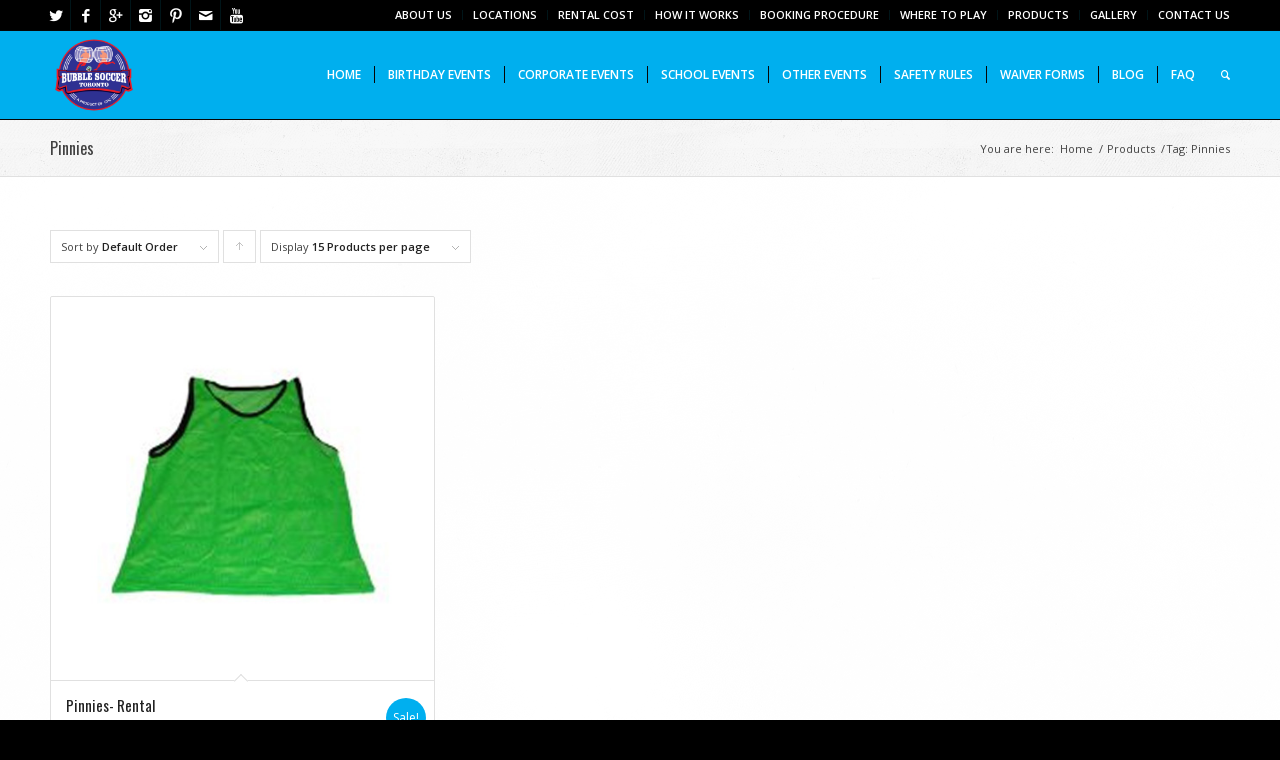

--- FILE ---
content_type: text/html; charset=UTF-8
request_url: https://www.bubblesoccertoronto.ca/product-tag/pinnies/?s=
body_size: 12708
content:
<!DOCTYPE html>
<html lang="en-US" prefix="og: http://ogp.me/ns#" class=" html_stretched responsive av-preloader-disabled av-default-lightbox  html_header_top html_logo_left html_main_nav_header html_menu_right html_slim html_header_sticky html_header_shrinking html_header_topbar_active html_mobile_menu_tablet html_disabled html_header_searchicon html_content_align_center html_header_unstick_top html_header_stretch_disabled html_entry_id_1474 ">
<head>
<script async src="//pagead2.googlesyndication.com/pagead/js/adsbygoogle.js"></script>
<script>
  (adsbygoogle = window.adsbygoogle || []).push({
    google_ad_client: "ca-pub-9582482184702023",
    enable_page_level_ads: true
  });
</script>
<meta charset="UTF-8" />

<!-- page title, displayed in your browser bar -->
<title>You searched for  | Official Bubble Soccer Toronto Inc.</title>

<link rel="icon" href="https://www.bubblesoccertoronto.ca/wp-content/uploads/2015/05/Logo-rev-final-01-1-300x300.png" type="image/png">

<!-- mobile setting -->
<meta name="viewport" content="width=device-width, initial-scale=1, maximum-scale=1">

<!-- Scripts/CSS and wp_head hook -->

<!-- This site is optimized with the Yoast SEO plugin v3.1.2 - https://yoast.com/wordpress/plugins/seo/ -->
<meta name="robots" content="noindex,follow,noodp"/>
<link rel="canonical" href="https://www.bubblesoccertoronto.ca/search/" />
<link rel="publisher" href="https://plus.google.com/+BubbleSoccerTorontoCA/about"/>
<meta property="og:locale" content="en_US" />
<meta property="og:type" content="object" />
<meta property="og:title" content="Pinnies Archives | Official Bubble Soccer Toronto Inc." />
<meta property="og:url" content="https://www.bubblesoccertoronto.ca/search/" />
<meta property="og:site_name" content="Official Bubble Soccer Toronto Inc." />
<meta name="twitter:card" content="summary" />
<meta name="twitter:title" content="You searched for  | Official Bubble Soccer Toronto Inc." />
<meta name="twitter:site" content="@bubblesoccer_To" />
<!-- / Yoast SEO plugin. -->

<link rel='dns-prefetch' href='//maps.googleapis.com' />
<link rel='dns-prefetch' href='//maxcdn.bootstrapcdn.com' />
<link rel='dns-prefetch' href='//s.w.org' />
<link rel="alternate" type="application/rss+xml" title="Official Bubble Soccer Toronto Inc. &raquo; Feed" href="https://www.bubblesoccertoronto.ca/feed/" />
<link rel="alternate" type="application/rss+xml" title="Official Bubble Soccer Toronto Inc. &raquo; Comments Feed" href="https://www.bubblesoccertoronto.ca/comments/feed/" />
<link rel="alternate" type="application/rss+xml" title="Official Bubble Soccer Toronto Inc. &raquo; Pinnies Product Tag Feed" href="https://www.bubblesoccertoronto.ca/product-tag/pinnies/feed/" />

<!-- google webfont font replacement -->
<link rel='stylesheet' id='avia-google-webfont' href='//fonts.googleapis.com/css?family=Montserrat%7COpen+Sans:400,600%7COswald' type='text/css' media='all'/> 
		<script type="text/javascript">
			window._wpemojiSettings = {"baseUrl":"https:\/\/s.w.org\/images\/core\/emoji\/12.0.0-1\/72x72\/","ext":".png","svgUrl":"https:\/\/s.w.org\/images\/core\/emoji\/12.0.0-1\/svg\/","svgExt":".svg","source":{"concatemoji":"https:\/\/www.bubblesoccertoronto.ca\/wp-includes\/js\/wp-emoji-release.min.js?ver=5.3.20"}};
			!function(e,a,t){var n,r,o,i=a.createElement("canvas"),p=i.getContext&&i.getContext("2d");function s(e,t){var a=String.fromCharCode;p.clearRect(0,0,i.width,i.height),p.fillText(a.apply(this,e),0,0);e=i.toDataURL();return p.clearRect(0,0,i.width,i.height),p.fillText(a.apply(this,t),0,0),e===i.toDataURL()}function c(e){var t=a.createElement("script");t.src=e,t.defer=t.type="text/javascript",a.getElementsByTagName("head")[0].appendChild(t)}for(o=Array("flag","emoji"),t.supports={everything:!0,everythingExceptFlag:!0},r=0;r<o.length;r++)t.supports[o[r]]=function(e){if(!p||!p.fillText)return!1;switch(p.textBaseline="top",p.font="600 32px Arial",e){case"flag":return s([127987,65039,8205,9895,65039],[127987,65039,8203,9895,65039])?!1:!s([55356,56826,55356,56819],[55356,56826,8203,55356,56819])&&!s([55356,57332,56128,56423,56128,56418,56128,56421,56128,56430,56128,56423,56128,56447],[55356,57332,8203,56128,56423,8203,56128,56418,8203,56128,56421,8203,56128,56430,8203,56128,56423,8203,56128,56447]);case"emoji":return!s([55357,56424,55356,57342,8205,55358,56605,8205,55357,56424,55356,57340],[55357,56424,55356,57342,8203,55358,56605,8203,55357,56424,55356,57340])}return!1}(o[r]),t.supports.everything=t.supports.everything&&t.supports[o[r]],"flag"!==o[r]&&(t.supports.everythingExceptFlag=t.supports.everythingExceptFlag&&t.supports[o[r]]);t.supports.everythingExceptFlag=t.supports.everythingExceptFlag&&!t.supports.flag,t.DOMReady=!1,t.readyCallback=function(){t.DOMReady=!0},t.supports.everything||(n=function(){t.readyCallback()},a.addEventListener?(a.addEventListener("DOMContentLoaded",n,!1),e.addEventListener("load",n,!1)):(e.attachEvent("onload",n),a.attachEvent("onreadystatechange",function(){"complete"===a.readyState&&t.readyCallback()})),(n=t.source||{}).concatemoji?c(n.concatemoji):n.wpemoji&&n.twemoji&&(c(n.twemoji),c(n.wpemoji)))}(window,document,window._wpemojiSettings);
		</script>
		<style type="text/css">
img.wp-smiley,
img.emoji {
	display: inline !important;
	border: none !important;
	box-shadow: none !important;
	height: 1em !important;
	width: 1em !important;
	margin: 0 .07em !important;
	vertical-align: -0.1em !important;
	background: none !important;
	padding: 0 !important;
}
</style>
			<style type="text/css">
		</style>
		<link rel='stylesheet' id='avia-woocommerce-css-css'  href='https://www.bubblesoccertoronto.ca/wp-content/themes/bubblesoccertoronto/config-woocommerce/woocommerce-mod.css?ver=5.3.20' type='text/css' media='all' />
<link rel='stylesheet' id='ebp_style-css'  href='https://www.bubblesoccertoronto.ca/wp-content/plugins/eventBookingPro/css/frontend.css?ver=20142209' type='text/css' media='all' />
<link rel='stylesheet' id='wp-block-library-css'  href='https://www.bubblesoccertoronto.ca/wp-includes/css/dist/block-library/style.min.css?ver=5.3.20' type='text/css' media='all' />
<link rel='stylesheet' id='bt_cc_style-css'  href='https://www.bubblesoccertoronto.ca/wp-content/plugins/bt_cost_calculator/style.min.css?ver=5.3.20' type='text/css' media='all' />
<link rel='stylesheet' id='fts-feeds-css'  href='https://www.bubblesoccertoronto.ca/wp-content/plugins/feed-them-social/feeds/css/styles.css?ver=2.9.8' type='text/css' media='' />
<link rel='stylesheet' id='sb_instagram_styles-css'  href='https://www.bubblesoccertoronto.ca/wp-content/plugins/instagram-feed/css/sb-instagram.min.css?ver=1.12' type='text/css' media='all' />
<link rel='stylesheet' id='sb-font-awesome-css'  href='https://maxcdn.bootstrapcdn.com/font-awesome/4.7.0/css/font-awesome.min.css' type='text/css' media='all' />
<link rel='stylesheet' id='avia-grid-css'  href='https://www.bubblesoccertoronto.ca/wp-content/themes/bubblesoccertoronto/css/grid.css?ver=2' type='text/css' media='all' />
<link rel='stylesheet' id='avia-base-css'  href='https://www.bubblesoccertoronto.ca/wp-content/themes/bubblesoccertoronto/css/base.css?ver=2' type='text/css' media='all' />
<link rel='stylesheet' id='avia-layout-css'  href='https://www.bubblesoccertoronto.ca/wp-content/themes/bubblesoccertoronto/css/layout.css?ver=2' type='text/css' media='all' />
<link rel='stylesheet' id='avia-scs-css'  href='https://www.bubblesoccertoronto.ca/wp-content/themes/bubblesoccertoronto/css/shortcodes.css?ver=2' type='text/css' media='all' />
<link rel='stylesheet' id='avia-popup-css-css'  href='https://www.bubblesoccertoronto.ca/wp-content/themes/bubblesoccertoronto/js/aviapopup/magnific-popup.css?ver=1' type='text/css' media='screen' />
<link rel='stylesheet' id='avia-media-css'  href='https://www.bubblesoccertoronto.ca/wp-content/themes/bubblesoccertoronto/js/mediaelement/skin-1/mediaelementplayer.css?ver=1' type='text/css' media='screen' />
<link rel='stylesheet' id='avia-print-css'  href='https://www.bubblesoccertoronto.ca/wp-content/themes/bubblesoccertoronto/css/print.css?ver=1' type='text/css' media='print' />
<link rel='stylesheet' id='avia-dynamic-css'  href='https://www.bubblesoccertoronto.ca/wp-content/uploads/dynamic_avia/bubblesoccert.css?ver=6426641718eee' type='text/css' media='all' />
<link rel='stylesheet' id='avia-custom-css'  href='https://www.bubblesoccertoronto.ca/wp-content/themes/bubblesoccertoronto/css/custom.css?ver=2' type='text/css' media='all' />
<link rel='stylesheet' id='avia-gravity-css'  href='https://www.bubblesoccertoronto.ca/wp-content/themes/bubblesoccertoronto/config-gravityforms/gravity-mod.css?ver=1' type='text/css' media='screen' />
<link rel='stylesheet' id='cff-css'  href='https://www.bubblesoccertoronto.ca/wp-content/plugins/custom-facebook-feed/assets/css/cff-style.css?ver=4.1.2' type='text/css' media='all' />
<script type='text/javascript' src='https://www.bubblesoccertoronto.ca/wp-includes/js/jquery/jquery.js?ver=1.12.4-wp'></script>
<script type='text/javascript' src='https://www.bubblesoccertoronto.ca/wp-includes/js/jquery/jquery-migrate.min.js?ver=1.4.1'></script>
<script type='text/javascript' src='https://maps.googleapis.com/maps/api/js?v=3.exp&#038;sensor=false&#038;ver=5.3.20'></script>
<script type='text/javascript' src='https://www.bubblesoccertoronto.ca/wp-content/plugins/bt_cost_calculator/bold-builder-light/bt-bb-light.js?ver=5.3.20'></script>
<script type='text/javascript' src='https://www.bubblesoccertoronto.ca/wp-content/plugins/bt_cost_calculator/jquery.dd.js?ver=5.3.20'></script>
<script type='text/javascript' src='https://www.bubblesoccertoronto.ca/wp-content/plugins/bt_cost_calculator/cc.main.js?ver=5.3.20'></script>
<script type='text/javascript'>
window.bt_cc_translate = [];window.bt_cc_translate['prev'] = 'Prev';window.bt_cc_translate['next'] = 'Next';window.bt_cc_translate['su'] = 'Su';window.bt_cc_translate['mo'] = 'Mo';window.bt_cc_translate['tu'] = 'Tu';window.bt_cc_translate['we'] = 'We';window.bt_cc_translate['th'] = 'Th';window.bt_cc_translate['fr'] = 'Fr';window.bt_cc_translate['sa'] = 'Sa';window.bt_cc_translate['january'] = 'January';window.bt_cc_translate['february'] = 'February';window.bt_cc_translate['march'] = 'March';window.bt_cc_translate['april'] = 'April';window.bt_cc_translate['may'] = 'May';window.bt_cc_translate['june'] = 'June';window.bt_cc_translate['july'] = 'July';window.bt_cc_translate['august'] = 'August';window.bt_cc_translate['september'] = 'September';window.bt_cc_translate['october'] = 'October';window.bt_cc_translate['november'] = 'November';window.bt_cc_translate['december'] = 'December';
</script>
<script type='text/javascript' src='https://www.bubblesoccertoronto.ca/wp-content/plugins/feed-them-social/feeds/js/powered-by.js?ver=2.9.8'></script>
<script type='text/javascript'>
/* <![CDATA[ */
var fts_twitter_ajax = {"ajax_url":"https:\/\/www.bubblesoccertoronto.ca\/wp-admin\/admin-ajax.php"};
var fts_twitter_ajax = {"ajax_url":"https:\/\/www.bubblesoccertoronto.ca\/wp-admin\/admin-ajax.php"};
/* ]]> */
</script>
<script type='text/javascript' src='https://www.bubblesoccertoronto.ca/wp-content/plugins/feed-them-social/feeds/js/fts-global.js?ver=2.9.8'></script>
<script type='text/javascript' src='https://www.bubblesoccertoronto.ca/wp-content/themes/bubblesoccertoronto/js/avia-compat.js?ver=2'></script>
<link rel='https://api.w.org/' href='https://www.bubblesoccertoronto.ca/wp-json/' />
<link rel="EditURI" type="application/rsd+xml" title="RSD" href="https://www.bubblesoccertoronto.ca/xmlrpc.php?rsd" />
<link rel="wlwmanifest" type="application/wlwmanifest+xml" href="https://www.bubblesoccertoronto.ca/wp-includes/wlwmanifest.xml" /> 
<meta name="generator" content="WordPress 5.3.20" />
<meta name="generator" content="WooCommerce 2.5.5" />
<style type="text/css"> .visually-hidden-mdp { border: 0; clip: rect(0 0 0 0); height: 1px; margin: -1px; overflow: hidden; padding: 0; position: absolute; width: 1px; }</style><link rel="alternate" type="application/rss+xml"  title="New products tagged Pinnies" href="https://www.bubblesoccertoronto.ca/products/feed/?product_tag=pinnies" /><link rel="profile" href="https://gmpg.org/xfn/11" />
<link rel="alternate" type="application/rss+xml" title="Official Bubble Soccer Toronto Inc. RSS2 Feed" href="https://www.bubblesoccertoronto.ca/feed/" />
<link rel="pingback" href="https://www.bubblesoccertoronto.ca/xmlrpc.php" />
<!--[if lt IE 9]><script src="https://www.bubblesoccertoronto.ca/wp-content/themes/bubblesoccertoronto/js/html5shiv.js"></script><![endif]--><script type="text/javascript" src="https://www.bubblesoccertoronto.ca/wp-content/plugins/si-captcha-for-wordpress/captcha/si_captcha.js?ver=1769105243"></script>
<!-- begin SI CAPTCHA Anti-Spam - login/register form style -->
<style type="text/css">
.si_captcha_small { width:175px; height:45px; padding-top:10px; padding-bottom:10px; }
.si_captcha_large { width:250px; height:60px; padding-top:10px; padding-bottom:10px; }
img#si_image_com { border-style:none; margin:0; padding-right:5px; float:left; }
img#si_image_reg { border-style:none; margin:0; padding-right:5px; float:left; }
img#si_image_log { border-style:none; margin:0; padding-right:5px; float:left; }
img#si_image_side_login { border-style:none; margin:0; padding-right:5px; float:left; }
img#si_image_checkout { border-style:none; margin:0; padding-right:5px; float:left; }
img#si_image_jetpack { border-style:none; margin:0; padding-right:5px; float:left; }
img#si_image_bbpress_topic { border-style:none; margin:0; padding-right:5px; float:left; }
.si_captcha_refresh { border-style:none; margin:0; vertical-align:bottom; }
div#si_captcha_input { display:block; padding-top:15px; padding-bottom:5px; }
label#si_captcha_code_label { margin:0; }
input#si_captcha_code_input { width:65px; }
p#si_captcha_code_p { clear: left; padding-top:10px; }
.si-captcha-jetpack-error { color:#DC3232; }
</style>
<!-- end SI CAPTCHA Anti-Spam - login/register form style -->

<!-- Call Now Button 1.0.8 by Jerry Rietveld (callnowbutton.com) [renderer:modern]-->
<style data-cnb-version="1.0.8">#callnowbutton {display:none;} @media screen and (max-width:650px){#callnowbutton {display:block; position:fixed; text-decoration:none; z-index:2147483647;width:55px; height:55px; border-radius:50%; box-shadow: 0 3px 6px rgba(0, 0, 0, 0.3);transform: scale(1);bottom:15px; right:20px;background:url([data-uri]) center/35px 35px no-repeat #009900;}}
#callnowbutton span {-moz-osx-font-smoothing: grayscale; -webkit-user-select: none; -ms-user-select: none; user-select: none; display: block; width: auto; background-color: rgba(70,70,70,.9); position: absolute; right: 68px; border-radius: 2px; font-family: Helvetica,Arial,sans-serif; padding: 6px 8px; font-size: 13px; font-weight:700; color: #ececec; top: 15px; box-shadow: 0 1px 2px rgba(0,0,0,.15); word-break: keep-all; line-height: 1em; text-overflow: ellipsis; vertical-align: middle; }</style>
		<style type="text/css" id="wp-custom-css">
			#top .av-main-nav > li > a { font-family: Open Sans !important; 
font-size: 12px !important;
}

.togglecontainer .single_toggle:first-child .toggler{
	color: #00afef;
}
.gform_wrapper .datepicker{
	width: 100% !important;
}

.avia_cart_buttons{
	opacity: 1;
}


@media only screen and (max-width: 768px){
	div .products .product{
		width: 48%;
	}
}

@media only screen and (max-width: 540px){
	div .products .product{
		width: 100%;
	}
}
		</style>
		

<!--
Debugging Info for Theme support: 

Theme: BubbleSoccerT
Version: 3.5.2
Installed: bubblesoccertoronto
AviaFramework Version: 2.3
AviaBuilder Version: 0.8
ML:128-PU:20-PLA:21
WP:5.3.20
Updates: disabled
-->

<style type='text/css'>
@font-face {font-family: 'entypo-fontello'; font-weight: normal; font-style: normal;
src: url('https://www.bubblesoccertoronto.ca/wp-content/themes/bubblesoccertoronto/config-templatebuilder/avia-template-builder/assets/fonts/entypo-fontello.eot?v=3');
src: url('https://www.bubblesoccertoronto.ca/wp-content/themes/bubblesoccertoronto/config-templatebuilder/avia-template-builder/assets/fonts/entypo-fontello.eot?v=3#iefix') format('embedded-opentype'), 
url('https://www.bubblesoccertoronto.ca/wp-content/themes/bubblesoccertoronto/config-templatebuilder/avia-template-builder/assets/fonts/entypo-fontello.woff?v=3') format('woff'), 
url('https://www.bubblesoccertoronto.ca/wp-content/themes/bubblesoccertoronto/config-templatebuilder/avia-template-builder/assets/fonts/entypo-fontello.ttf?v=3') format('truetype'), 
url('https://www.bubblesoccertoronto.ca/wp-content/themes/bubblesoccertoronto/config-templatebuilder/avia-template-builder/assets/fonts/entypo-fontello.svg?v=3#entypo-fontello') format('svg');
} #top .avia-font-entypo-fontello, body .avia-font-entypo-fontello, html body [data-av_iconfont='entypo-fontello']:before{ font-family: 'entypo-fontello'; }
</style><script>
  (function(i,s,o,g,r,a,m){i['GoogleAnalyticsObject']=r;i[r]=i[r]||function(){
  (i[r].q=i[r].q||[]).push(arguments)},i[r].l=1*new Date();a=s.createElement(o),
  m=s.getElementsByTagName(o)[0];a.async=1;a.src=g;m.parentNode.insertBefore(a,m)
  })(window,document,'script','//www.google-analytics.com/analytics.js','ga');

  ga('create', 'UA-66147566-1', 'auto');
  ga('send', 'pageview');

</script>

<meta name="google-site-verification" content="5pgC56qUzg0V0DASgBFix_PrvzC2umf6H_AzkWwyaEE" />

<!-- Start Alexa Certify Javascript -->
<script type="text/javascript">
_atrk_opts = { atrk_acct:"EXMNp1IWh9106C", domain:"bubblesoccertoronto.ca",dynamic: true};
(function() { var as = document.createElement('script'); as.type = 'text/javascript'; as.async = true; as.src = "https://d31qbv1cthcecs.cloudfront.net/atrk.js"; var s = document.getElementsByTagName('script')[0];s.parentNode.insertBefore(as, s); })();
</script>
<noscript><img src="https://d5nxst8fruw4z.cloudfront.net/atrk.gif?account=EXMNp1IWh9106C" style="display:none" height="1" width="1" alt="" /></noscript>
<!-- End Alexa Certify Javascript -->
</head>




<body id="top" class="archive search search-results tax-product_tag term-pinnies term-43 stretched montserrat open_sans  woocommerce woocommerce-page" itemscope="itemscope" itemtype="https://schema.org/WebPage" >

	
	<div id='wrap_all'>

	
<header id='header' class=' header_color light_bg_color  av_header_top av_logo_left av_main_nav_header av_menu_right av_slim av_header_sticky av_header_shrinking av_header_stretch_disabled av_mobile_menu_tablet av_header_searchicon av_header_unstick_top av_seperator_small_border av_bottom_nav_disabled  av_alternate_logo_active'  role="banner" itemscope="itemscope" itemtype="https://schema.org/WPHeader" >

<a id="advanced_menu_toggle" href="#" aria-hidden='true' data-av_icon='' data-av_iconfont='entypo-fontello'></a><a id="advanced_menu_hide" href="#" 	aria-hidden='true' data-av_icon='' data-av_iconfont='entypo-fontello'></a>		<div id='header_meta' class='container_wrap container_wrap_meta  av_icon_active_left av_extra_header_active av_secondary_right av_phone_active_left av_entry_id_1474'>
		
			      <div class='container'>
			      <ul class='noLightbox social_bookmarks icon_count_7'><li class='social_bookmarks_twitter av-social-link-twitter social_icon_1'><a target='_blank' href='https://twitter.com/BubbleSoccer_TO?lang=en' aria-hidden='true' data-av_icon='' data-av_iconfont='entypo-fontello' title='Twitter'><span class='avia_hidden_link_text'>Twitter</span></a></li><li class='social_bookmarks_facebook av-social-link-facebook social_icon_2'><a target='_blank' href='https://www.facebook.com/bubblesoccertoronto.ca/' aria-hidden='true' data-av_icon='' data-av_iconfont='entypo-fontello' title='Facebook'><span class='avia_hidden_link_text'>Facebook</span></a></li><li class='social_bookmarks_gplus av-social-link-gplus social_icon_3'><a target='_blank' href='https://plus.google.com/+BubbleSoccerToronto' aria-hidden='true' data-av_icon='' data-av_iconfont='entypo-fontello' title='Gplus'><span class='avia_hidden_link_text'>Gplus</span></a></li><li class='social_bookmarks_instagram av-social-link-instagram social_icon_4'><a target='_blank' href='https://www.instagram.com/bubble_soccer_toronto/' aria-hidden='true' data-av_icon='' data-av_iconfont='entypo-fontello' title='Instagram'><span class='avia_hidden_link_text'>Instagram</span></a></li><li class='social_bookmarks_pinterest av-social-link-pinterest social_icon_5'><a target='_blank' href='https://www.pinterest.com/bubbletoronto/' aria-hidden='true' data-av_icon='' data-av_iconfont='entypo-fontello' title='Pinterest'><span class='avia_hidden_link_text'>Pinterest</span></a></li><li class='social_bookmarks_mail av-social-link-mail social_icon_6'><a  href='https://www.bubblesoccertoronto.ca/contact/' aria-hidden='true' data-av_icon='' data-av_iconfont='entypo-fontello' title='Mail'><span class='avia_hidden_link_text'>Mail</span></a></li><li class='social_bookmarks_youtube av-social-link-youtube social_icon_7'><a target='_blank' href='https://www.youtube.com/c/BubblesoccertorontoCa' aria-hidden='true' data-av_icon='' data-av_iconfont='entypo-fontello' title='Youtube'><span class='avia_hidden_link_text'>Youtube</span></a></li></ul><nav class='sub_menu'  role="navigation" itemscope="itemscope" itemtype="https://schema.org/SiteNavigationElement" ><ul id="avia2-menu" class="menu"><li id="menu-item-1683" class="menu-item menu-item-type-post_type menu-item-object-page menu-item-1683"><a href="https://www.bubblesoccertoronto.ca/about-us/">ABOUT US</a></li>
<li id="menu-item-1711" class="menu-item menu-item-type-post_type menu-item-object-page menu-item-has-children menu-item-1711"><a href="https://www.bubblesoccertoronto.ca/locations-bubble-soccer-toronto/">LOCATIONS</a>
<ul class="sub-menu">
	<li id="menu-item-1690" class="menu-item menu-item-type-post_type menu-item-object-page menu-item-1690"><a href="https://www.bubblesoccertoronto.ca/locations-bubble-soccer-toronto/bubble-soccer-toronto/">Bubble Soccer Toronto</a></li>
	<li id="menu-item-1691" class="menu-item menu-item-type-post_type menu-item-object-page menu-item-1691"><a href="https://www.bubblesoccertoronto.ca/locations-bubble-soccer-toronto/bubble-soccer-scarborough/">Bubble Soccer Scarborough</a></li>
	<li id="menu-item-1695" class="menu-item menu-item-type-post_type menu-item-object-page menu-item-1695"><a href="https://www.bubblesoccertoronto.ca/locations-bubble-soccer-toronto/bubble-soccer-mississauga/">Bubble Soccer Mississauga</a></li>
	<li id="menu-item-1697" class="menu-item menu-item-type-post_type menu-item-object-page menu-item-1697"><a href="https://www.bubblesoccertoronto.ca/locations-bubble-soccer-toronto/bubble-soccer-oakville/">Bubble Soccer Oakville</a></li>
	<li id="menu-item-3076" class="menu-item menu-item-type-post_type menu-item-object-page menu-item-3076"><a href="https://www.bubblesoccertoronto.ca/bubble-soccer-brampton/">Bubble Soccer Brampton</a></li>
	<li id="menu-item-1696" class="menu-item menu-item-type-post_type menu-item-object-page menu-item-1696"><a href="https://www.bubblesoccertoronto.ca/locations-bubble-soccer-toronto/bubble-soccer-vaughan/">Bubble Soccer Vaughan</a></li>
	<li id="menu-item-3081" class="menu-item menu-item-type-post_type menu-item-object-page menu-item-3081"><a href="https://www.bubblesoccertoronto.ca/bubble-soccer-durham-region/">Bubble Soccer Durham Region</a></li>
	<li id="menu-item-1692" class="menu-item menu-item-type-post_type menu-item-object-page menu-item-1692"><a href="https://www.bubblesoccertoronto.ca/locations-bubble-soccer-toronto/bubble-soccer-markham/">Bubble Soccer Markham</a></li>
	<li id="menu-item-1694" class="menu-item menu-item-type-post_type menu-item-object-page menu-item-1694"><a href="https://www.bubblesoccertoronto.ca/locations-bubble-soccer-toronto/bubble-soccer-richmond-hill/">Bubble Soccer Richmond Hill</a></li>
	<li id="menu-item-3199" class="menu-item menu-item-type-post_type menu-item-object-page menu-item-3199"><a href="https://www.bubblesoccertoronto.ca/bubble-soccer-new-market-aurora/">Bubble Soccer New Market and Aurora</a></li>
	<li id="menu-item-3193" class="menu-item menu-item-type-post_type menu-item-object-page menu-item-3193"><a href="https://www.bubblesoccertoronto.ca/locations-bubble-soccer-toronto/bubble-soccer-barrie/">Bubble Soccer Barrie</a></li>
	<li id="menu-item-3197" class="menu-item menu-item-type-post_type menu-item-object-page menu-item-3197"><a href="https://www.bubblesoccertoronto.ca/bubble-soccer-burlington/">Bubble Soccer Burlington</a></li>
	<li id="menu-item-1693" class="menu-item menu-item-type-post_type menu-item-object-page menu-item-1693"><a href="https://www.bubblesoccertoronto.ca/locations-bubble-soccer-toronto/bubble-soccer-hamilton/">Bubble Soccer Hamilton</a></li>
	<li id="menu-item-3198" class="menu-item menu-item-type-post_type menu-item-object-page menu-item-3198"><a href="https://www.bubblesoccertoronto.ca/bubble-soccer-niagara-region/">Bubble Soccer Niagara Region</a></li>
	<li id="menu-item-3192" class="menu-item menu-item-type-post_type menu-item-object-page menu-item-3192"><a href="https://www.bubblesoccertoronto.ca/bubble-soccer-halton-region/">Bubble Soccer Halton Region</a></li>
	<li id="menu-item-1689" class="menu-item menu-item-type-post_type menu-item-object-page menu-item-1689"><a href="https://www.bubblesoccertoronto.ca/locations-bubble-soccer-toronto/bubble-soccer-waterloo/">Bubble Soccer Waterloo</a></li>
	<li id="menu-item-3194" class="menu-item menu-item-type-post_type menu-item-object-page menu-item-3194"><a href="https://www.bubblesoccertoronto.ca/bubble-soccer-london/">Bubble Soccer London</a></li>
	<li id="menu-item-3195" class="menu-item menu-item-type-post_type menu-item-object-page menu-item-3195"><a href="https://www.bubblesoccertoronto.ca/bubble-soccer-peterborough/">Bubble Soccer Peterborough</a></li>
	<li id="menu-item-3196" class="menu-item menu-item-type-post_type menu-item-object-page menu-item-3196"><a href="https://www.bubblesoccertoronto.ca/bubble-soccer-kingston/">Bubble Soccer Kingston</a></li>
	<li id="menu-item-3191" class="menu-item menu-item-type-post_type menu-item-object-page menu-item-3191"><a href="https://www.bubblesoccertoronto.ca/bubble-soccer-ontario-rural/">Bubble Soccer Ontario Rural</a></li>
</ul>
</li>
<li id="menu-item-1687" class="menu-item menu-item-type-post_type menu-item-object-page menu-item-1687"><a href="https://www.bubblesoccertoronto.ca/rental-cost/">RENTAL COST</a></li>
<li id="menu-item-1684" class="menu-item menu-item-type-post_type menu-item-object-page menu-item-1684"><a href="https://www.bubblesoccertoronto.ca/how-it-works/">HOW IT WORKS</a></li>
<li id="menu-item-1686" class="menu-item menu-item-type-post_type menu-item-object-page menu-item-1686"><a href="https://www.bubblesoccertoronto.ca/booking-procedure/">BOOKING PROCEDURE</a></li>
<li id="menu-item-1685" class="menu-item menu-item-type-post_type menu-item-object-page menu-item-1685"><a href="https://www.bubblesoccertoronto.ca/where-to-play-bubble-soccer/">WHERE TO PLAY</a></li>
<li id="menu-item-3242" class="menu-item menu-item-type-post_type menu-item-object-page menu-item-3242"><a href="https://www.bubblesoccertoronto.ca/product-list/">PRODUCTS</a></li>
<li id="menu-item-2247" class="menu-item menu-item-type-post_type menu-item-object-page menu-item-2247"><a title="GALLERY" href="https://www.bubblesoccertoronto.ca/our-gallery/">GALLERY</a></li>
<li id="menu-item-1688" class="menu-item menu-item-type-post_type menu-item-object-page menu-item-1688"><a href="https://www.bubblesoccertoronto.ca/contact/">CONTACT US</a></li>
</ul></nav>			      </div>
		</div>

		<div  id='header_main' class='container_wrap container_wrap_logo'>
	
        <ul  class = 'cart_dropdown ' data-success='was added to the cart'><li class='cart_dropdown_first'><a class='cart_dropdown_link' href='https://www.bubblesoccertoronto.ca/cart/'><span aria-hidden='true' data-av_icon='' data-av_iconfont='entypo-fontello'></span><span class='av-cart-counter'>0</span><span class='avia_hidden_link_text'>Shopping Cart</span></a><!--<span class='cart_subtotal'><span class="amount">&#36;0.00</span></span>--><div class='dropdown_widget dropdown_widget_cart'><div class='avia-arrow'></div><div class="widget_shopping_cart_content"></div></div></li></ul><div class='container av-logo-container'><div class='inner-container'><strong class='logo'><a href='https://www.bubblesoccertoronto.ca/'><img height='100' width='300' src='https://www.bubblesoccertoronto.ca/wp-content/uploads/2015/05/Logo-rev-final-01-1-300x300.png' alt='Official Bubble Soccer Toronto Inc.' /></a></strong><nav class='main_menu' data-selectname='Select a page'  role="navigation" itemscope="itemscope" itemtype="https://schema.org/SiteNavigationElement" ><div class="avia-menu av-main-nav-wrap"><ul id="avia-menu" class="menu av-main-nav"><li id="menu-item-1698" class="menu-item menu-item-type-post_type menu-item-object-page menu-item-home menu-item-top-level menu-item-top-level-1"><a href="https://www.bubblesoccertoronto.ca/" itemprop="url"><span class="avia-bullet"></span><span class="avia-menu-text">HOME</span><span class="avia-menu-fx"><span class="avia-arrow-wrap"><span class="avia-arrow"></span></span></span></a></li>
<li id="menu-item-1699" class="menu-item menu-item-type-post_type menu-item-object-page menu-item-mega-parent  menu-item-top-level menu-item-top-level-2"><a href="https://www.bubblesoccertoronto.ca/bubble-soccer-birthday-parties/" itemprop="url"><span class="avia-bullet"></span><span class="avia-menu-text">BIRTHDAY EVENTS</span><span class="avia-menu-fx"><span class="avia-arrow-wrap"><span class="avia-arrow"></span></span></span></a></li>
<li id="menu-item-1701" class="menu-item menu-item-type-post_type menu-item-object-page menu-item-mega-parent  menu-item-top-level menu-item-top-level-3"><a href="https://www.bubblesoccertoronto.ca/bubble-soccer-corporate-events/" itemprop="url"><span class="avia-bullet"></span><span class="avia-menu-text">CORPORATE EVENTS</span><span class="avia-menu-fx"><span class="avia-arrow-wrap"><span class="avia-arrow"></span></span></span></a></li>
<li id="menu-item-1700" class="menu-item menu-item-type-post_type menu-item-object-page menu-item-mega-parent  menu-item-top-level menu-item-top-level-4"><a href="https://www.bubblesoccertoronto.ca/bubble-soccer-school-events/" itemprop="url"><span class="avia-bullet"></span><span class="avia-menu-text">SCHOOL EVENTS</span><span class="avia-menu-fx"><span class="avia-arrow-wrap"><span class="avia-arrow"></span></span></span></a></li>
<li id="menu-item-1703" class="menu-item menu-item-type-post_type menu-item-object-page menu-item-mega-parent  menu-item-top-level menu-item-top-level-5"><a href="https://www.bubblesoccertoronto.ca/other-bubble-soccer-events/" itemprop="url"><span class="avia-bullet"></span><span class="avia-menu-text">OTHER EVENTS</span><span class="avia-menu-fx"><span class="avia-arrow-wrap"><span class="avia-arrow"></span></span></span></a></li>
<li id="menu-item-1704" class="menu-item menu-item-type-post_type menu-item-object-page menu-item-mega-parent  menu-item-top-level menu-item-top-level-6"><a href="https://www.bubblesoccertoronto.ca/bubble-soccer-safety-rules/" itemprop="url"><span class="avia-bullet"></span><span class="avia-menu-text">SAFETY RULES</span><span class="avia-menu-fx"><span class="avia-arrow-wrap"><span class="avia-arrow"></span></span></span></a></li>
<li id="menu-item-3349" class="menu-item menu-item-type-custom menu-item-object-custom menu-item-has-children menu-item-top-level menu-item-top-level-7"><a href="#" itemprop="url"><span class="avia-bullet"></span><span class="avia-menu-text">WAIVER FORMS</span><span class="avia-menu-fx"><span class="avia-arrow-wrap"><span class="avia-arrow"></span></span></span></a>


<ul class="sub-menu">
	<li id="menu-item-3353" class="menu-item menu-item-type-custom menu-item-object-custom"><a href="https://www.bubblesoccertoronto.ca/wp-content/uploads/2018/10/General-Waiver-For-participants-less-than-18-Yrs..pdf" itemprop="url"><span class="avia-bullet"></span><span class="avia-menu-text">General Waiver &#8211; Minors</span></a></li>
	<li id="menu-item-3352" class="menu-item menu-item-type-custom menu-item-object-custom"><a href="https://www.bubblesoccertoronto.ca/wp-content/uploads/2018/10/General-Waiver-Adults.pdf" itemprop="url"><span class="avia-bullet"></span><span class="avia-menu-text">General Waiver &#8211; Adults</span></a></li>
</ul>
</li>
<li id="menu-item-589" class="menu-item menu-item-type-post_type menu-item-object-page menu-item-top-level menu-item-top-level-8"><a href="https://www.bubblesoccertoronto.ca/bubble-soccer-toronto-blog/" itemprop="url"><span class="avia-bullet"></span><span class="avia-menu-text">BLOG</span><span class="avia-menu-fx"><span class="avia-arrow-wrap"><span class="avia-arrow"></span></span></span></a></li>
<li id="menu-item-2349" class="menu-item menu-item-type-post_type menu-item-object-page menu-item-top-level menu-item-top-level-9"><a href="https://www.bubblesoccertoronto.ca/faq/" itemprop="url"><span class="avia-bullet"></span><span class="avia-menu-text">FAQ</span><span class="avia-menu-fx"><span class="avia-arrow-wrap"><span class="avia-arrow"></span></span></span></a></li>
<li id="menu-item-search" class="noMobile menu-item menu-item-search-dropdown">
							<a href="?s=" rel="nofollow" data-avia-search-tooltip="

&lt;form action=&quot;https://www.bubblesoccertoronto.ca/&quot; id=&quot;searchform&quot; method=&quot;get&quot; class=&quot;&quot;&gt;
	&lt;div&gt;
		&lt;input type=&quot;submit&quot; value=&quot;&quot; id=&quot;searchsubmit&quot; class=&quot;button avia-font-entypo-fontello&quot; /&gt;
		&lt;input type=&quot;text&quot; id=&quot;s&quot; name=&quot;s&quot; value=&quot;&quot; placeholder='Search' /&gt;
			&lt;/div&gt;
&lt;/form&gt;" aria-hidden='true' data-av_icon='' data-av_iconfont='entypo-fontello'><span class="avia_hidden_link_text">Search</span></a>
	        		   </li></ul></div></nav></div> </div> 
		<!-- end container_wrap-->
		</div>
		
		<div class='header_bg'></div>

<!-- end header -->
</header>
		
	<div id='main' data-scroll-offset='88'>

	
	<div class='stretch_full container_wrap alternate_color light_bg_color title_container'><div class='container'><h1 class='main-title entry-title'>Pinnies</h1><div class="breadcrumb breadcrumbs avia-breadcrumbs"><div class="breadcrumb-trail" xmlns:v="http://rdf.data-vocabulary.org/#"><span class="trail-before"><span class="breadcrumb-title">You are here:</span></span> <a href="https://www.bubblesoccertoronto.ca" title="Official Bubble Soccer Toronto Inc." rel="home" class="trail-begin">Home</a> <span class="sep">/</span> <span typeof="v:Breadcrumb"><a rel="v:url" property="v:title" href="https://www.bubblesoccertoronto.ca/products/" title="Products">Products</a></span> <span class="sep">/</span> <span typeof="v:Breadcrumb">Tag: Pinnies</span></div></div></div></div><div class='container_wrap container_wrap_first main_color fullsize template-shop shop_columns_3'><div class='container'>
		
			<h1 class="page-title">Search Results: &ldquo;&rdquo;</h1>

		
		
		
			<main class='template-shop content av-content-full alpha units'  role="main" itemprop="mainContentOfPage" itemscope="itemscope" itemtype="https://schema.org/SearchResultsPage" ><div class='entry-content-wrapper'><div class='product-sorting'>    <ul class='sort-param sort-param-order'>    	<li><span class='currently-selected'>Sort by <strong>Default Order</strong></span>    	<ul>    	<li class='current-param'><a href='?s=&product_order=default' rel="nofollow">	<span class='avia-bullet'></span>Default Order</a></li>    	<li><a href='?s=&product_order=title' rel="nofollow">	<span class='avia-bullet'></span>Name</a></li>    	<li><a href='?s=&product_order=price' rel="nofollow">	<span class='avia-bullet'></span>Price</a></li>    	<li><a href='?s=&product_order=date' rel="nofollow">	<span class='avia-bullet'></span>Date</a></li>    	<li><a href='?s=&product_order=popularity' rel="nofollow">	<span class='avia-bullet'></span>Popularity</a></li>    	</ul>    	</li>    </ul>    <ul class='sort-param sort-param-sort'>    	<li>    		<a title='Click to order products descending' class='sort-param-desc' href='?s=&product_sort=desc' rel="nofollow">Click to order products ascending</a>    	</li>    </ul>    <ul class='sort-param sort-param-count'>    	<li><span class='currently-selected'>Display <strong>15 Products per page</strong></span>    	<ul>    	<li class='current-param'>  <a href='?paged=1&s=&product_count=15' rel="nofollow">		<span class='avia-bullet'></span>15 Products per page</a></li>    	<li><a href='?paged=1&s=&product_count=30' rel="nofollow">	<span class='avia-bullet'></span>30 Products per page</a></li>    	<li><a href='?paged=1&s=&product_count=45' rel="nofollow">	<span class='avia-bullet'></span>45 Products per page</a></li>    	</ul>    	</li>	</ul></div>
			<ul class="products">

				
				
					<li class="first post-1474 product type-product status-publish has-post-thumbnail product_cat-additional-items product_cat-pinnies product_tag-pinnies sale taxable shipping-taxable purchasable product-type-simple product-cat-additional-items product-cat-pinnies product-tag-pinnies instock">

	<div class='inner_product main_color wrapped_style noLightbox product_on_sale av-product-class-'><a href="https://www.bubblesoccertoronto.ca/product/pinnies/"><div class='thumbnail_container'><img width="450" height="450" src="https://www.bubblesoccertoronto.ca/wp-content/uploads/2015/06/pinnies-for-teams2.jpg" class="attachment-shop_catalog avia-product-hover" alt="Pinnies For Teams 2" srcset="https://www.bubblesoccertoronto.ca/wp-content/uploads/2015/06/pinnies-for-teams2.jpg 450w, https://www.bubblesoccertoronto.ca/wp-content/uploads/2015/06/pinnies-for-teams2-80x80.jpg 80w, https://www.bubblesoccertoronto.ca/wp-content/uploads/2015/06/pinnies-for-teams2-300x300.jpg 300w, https://www.bubblesoccertoronto.ca/wp-content/uploads/2015/06/pinnies-for-teams2-36x36.jpg 36w, https://www.bubblesoccertoronto.ca/wp-content/uploads/2015/06/pinnies-for-teams2-180x180.jpg 180w, https://www.bubblesoccertoronto.ca/wp-content/uploads/2015/06/pinnies-for-teams2-120x120.jpg 120w" sizes="(max-width: 450px) 100vw, 450px" /><img width="450" height="450" src="https://www.bubblesoccertoronto.ca/wp-content/uploads/2015/06/pinnies-for-teams2.jpg" class="attachment-shop_catalog size-shop_catalog wp-post-image" alt="Pinnies For Teams 2" srcset="https://www.bubblesoccertoronto.ca/wp-content/uploads/2015/06/pinnies-for-teams2.jpg 450w, https://www.bubblesoccertoronto.ca/wp-content/uploads/2015/06/pinnies-for-teams2-80x80.jpg 80w, https://www.bubblesoccertoronto.ca/wp-content/uploads/2015/06/pinnies-for-teams2-300x300.jpg 300w, https://www.bubblesoccertoronto.ca/wp-content/uploads/2015/06/pinnies-for-teams2-36x36.jpg 36w, https://www.bubblesoccertoronto.ca/wp-content/uploads/2015/06/pinnies-for-teams2-180x180.jpg 180w, https://www.bubblesoccertoronto.ca/wp-content/uploads/2015/06/pinnies-for-teams2-120x120.jpg 120w" sizes="(max-width: 450px) 100vw, 450px" /><span class='cart-loading'></span></div><div class='inner_product_header'><div class='avia-arrow'></div><div class='inner_product_header_table'><div class='inner_product_header_cell'><h3>Pinnies- Rental</h3>
	<span class="price"><del><span class="amount">&#36;5.00</span></del> <ins><span class="amount">&#36;2.00</span></ins></span>

	<span class="onsale">Sale!</span>
</div></div></div></a><div class='avia_cart_buttons '><a rel="nofollow" href="/product-tag/pinnies/?s&#038;add-to-cart=1474" data-quantity="1" data-product_id="1474" data-product_sku="1008" class="button product_type_simple add_to_cart_button ajax_add_to_cart"><span aria-hidden='true' data-av_icon='' data-av_iconfont='entypo-fontello'></span> Add to cart</a><a class="button show_details_button" href="https://www.bubblesoccertoronto.ca/product/pinnies/"><span aria-hidden='true' data-av_icon='' data-av_iconfont='entypo-fontello'></span>  Show Details</a> <span class='button-mini-delimiter'></span></div></div>
</li>

				
			</ul>

			</div></main>
		
	</div></div>
	
		


			

			
				<footer class='container_wrap socket_color' id='socket'  role="contentinfo" itemscope="itemscope" itemtype="https://schema.org/WPFooter" >
                    <div class='container'>

                        <span class='copyright'>© Bubble Soccer Toronto, All Rights Reserved | Phone : 647-657-6090 | <a href="mailto:booknow@bubblesoccertoronto.ca">booknow@bubblesoccertoronto.ca</a>.</span>

                        <nav class='sub_menu_socket'  role="navigation" itemscope="itemscope" itemtype="https://schema.org/SiteNavigationElement" ><div class="avia3-menu"><ul id="avia3-menu" class="menu"><li id="menu-item-1706" class="menu-item menu-item-type-post_type menu-item-object-page menu-item-top-level menu-item-top-level-1"><a href="https://www.bubblesoccertoronto.ca/privacy-policy/" itemprop="url"><span class="avia-bullet"></span><span class="avia-menu-text">Privacy Policy</span><span class="avia-menu-fx"><span class="avia-arrow-wrap"><span class="avia-arrow"></span></span></span></a></li>
<li id="menu-item-1708" class="menu-item menu-item-type-post_type menu-item-object-page menu-item-top-level menu-item-top-level-2"><a href="https://www.bubblesoccertoronto.ca/disclaimer/" itemprop="url"><span class="avia-bullet"></span><span class="avia-menu-text">Disclaimer</span><span class="avia-menu-fx"><span class="avia-arrow-wrap"><span class="avia-arrow"></span></span></span></a></li>
<li id="menu-item-3354" class="menu-item menu-item-type-custom menu-item-object-custom menu-item-top-level menu-item-top-level-3"><a href="https://www.bubblesoccertoronto.ca/wp-content/uploads/2018/10/General-Waiver-For-participants-less-than-18-Yrs..pdf" itemprop="url"><span class="avia-bullet"></span><span class="avia-menu-text">Waiver Form &#8211; Minors</span><span class="avia-menu-fx"><span class="avia-arrow-wrap"><span class="avia-arrow"></span></span></span></a></li>
<li id="menu-item-3355" class="menu-item menu-item-type-custom menu-item-object-custom menu-item-top-level menu-item-top-level-4"><a href="https://www.bubblesoccertoronto.ca/wp-content/uploads/2018/10/General-Waiver-Adults.pdf" itemprop="url"><span class="avia-bullet"></span><span class="avia-menu-text">Waiver Form &#8211; Adults</span><span class="avia-menu-fx"><span class="avia-arrow-wrap"><span class="avia-arrow"></span></span></span></a></li>
<li id="menu-item-3357" class="menu-item menu-item-type-custom menu-item-object-custom menu-item-top-level menu-item-top-level-5"><a href="https://www.bubblesoccertoronto.ca/wp-content/uploads/2018/10/Credit-Card-Authorization-Form.pdf" itemprop="url"><span class="avia-bullet"></span><span class="avia-menu-text">Credit Card Authorization Form</span><span class="avia-menu-fx"><span class="avia-arrow-wrap"><span class="avia-arrow"></span></span></span></a></li>
<li id="menu-item-3043" class="menu-item menu-item-type-post_type menu-item-object-page menu-item-top-level menu-item-top-level-6"><a href="https://www.bubblesoccertoronto.ca/contact/" itemprop="url"><span class="avia-bullet"></span><span class="avia-menu-text">Contact Us</span><span class="avia-menu-fx"><span class="avia-arrow-wrap"><span class="avia-arrow"></span></span></span></a></li>
</ul></div></nav>
                    </div>

	            <!-- ####### END SOCKET CONTAINER ####### -->
				</footer>


					<!-- end main -->
		</div>
		
		<!-- end wrap_all --></div>

<!-- Custom Facebook Feed JS -->
<script type="text/javascript">var cffajaxurl = "https://www.bubblesoccertoronto.ca/wp-admin/admin-ajax.php";
var cfflinkhashtags = "true";
</script>
<!-- Instagram Feed JS -->
<script type="text/javascript">
var sbiajaxurl = "https://www.bubblesoccertoronto.ca/wp-admin/admin-ajax.php";
</script>
<!--begin microdata project plugin Version 0.6.0 --><span itemscope itemtype="http://schema.org/LocalBusiness"><span itemscope itemtype="http://schema.org/EntertainmentBusiness"><link itemprop="url" href="https://www.bubblesoccertoronto.ca/"><meta itemprop="name" content="Bubble Soccer Toronto Limited"/><meta itemprop="description" content="Canada Party Crew brings this exciting game of Bubble Soccer next to your doorsteps. We are the leading company in Toronto and first company to bring this hilarious game of bubble soccer in Toronto." /><meta itemprop="image" content="https://www.bubblesoccertoronto.ca/wp-content/uploads/2015/08/logo-final1.png" /><meta itemprop="sameAs" content="www.yelp.ca/biz/bubble-soccer-toronto-toronto" /><span itemscope itemtype="http://schema.org/Place"><span itemprop="address" itemscope itemtype="http://schema.org/PostalAddress"><meta itemprop="streetAddress" content="Unit 2403, 15 Viking Lane," /><meta itemprop="addressLocality" content="Toronto" /><meta itemprop="addressRegion" content="ON" /><meta itemprop="postalCode" content="M9B 0A4" /><meta itemprop="addressCountry" content="Canada" /><meta itemprop="email" content="booknow@bubblesoccertoronto.ca" /><meta itemprop="telephone" content="(647) 657-6090" /></span><span itemprop="geo" itemscope itemtype="http://schema.org/GeoCoordinates"><meta itemprop="latitude" content="" /><meta itemprop="longitude" content="" /></span></span><meta itemprop="openingHours" content="Mo - Sa 9:00-21:00" /></span></span><!--end microdata project plugin Version 0.6.0 -->
 <script type='text/javascript'>
 /* <![CDATA[ */  
var avia_framework_globals = avia_framework_globals || {};
    avia_framework_globals.frameworkUrl = 'https://www.bubblesoccertoronto.ca/wp-content/themes/bubblesoccertoronto/framework/';
    avia_framework_globals.installedAt = 'https://www.bubblesoccertoronto.ca/wp-content/themes/bubblesoccertoronto/';
    avia_framework_globals.ajaxurl = 'https://www.bubblesoccertoronto.ca/wp-admin/admin-ajax.php';
/* ]]> */ 
</script>
 
 <a href="tel:16476576090" id="callnowbutton" ><span>Call&nbsp;Us&nbsp;Now!</span></a><script type='text/javascript' src='https://www.bubblesoccertoronto.ca/wp-content/themes/bubblesoccertoronto/config-woocommerce/woocommerce-mod.js?ver=1'></script>
<script type='text/javascript' src='https://www.bubblesoccertoronto.ca/wp-content/plugins/eventBookingPro/js/helpers.js?ver=20142209'></script>
<script type='text/javascript' src='https://www.bubblesoccertoronto.ca/wp-content/plugins/eventBookingPro/js/jquery.dropdown.js?ver=20142209'></script>
<script type='text/javascript' src='https://www.bubblesoccertoronto.ca/wp-content/plugins/eventBookingPro/js/jquery.ebpFullCalendar.js?ver=20142209'></script>
<script type='text/javascript' src='https://www.bubblesoccertoronto.ca/wp-content/plugins/eventBookingPro/js/frontend.js?ver=20142209'></script>
<script type='text/javascript'>
/* <![CDATA[ */
var sb_instagram_js_options = {"sb_instagram_at":"","font_method":"svg"};
/* ]]> */
</script>
<script type='text/javascript' src='https://www.bubblesoccertoronto.ca/wp-content/plugins/instagram-feed/js/sb-instagram.min.js?ver=1.12'></script>
<script type='text/javascript'>
/* <![CDATA[ */
var wc_add_to_cart_params = {"ajax_url":"\/wp-admin\/admin-ajax.php","wc_ajax_url":"\/product-tag\/pinnies\/?s&wc-ajax=%%endpoint%%","i18n_view_cart":"View Cart","cart_url":"https:\/\/www.bubblesoccertoronto.ca\/cart\/","is_cart":"","cart_redirect_after_add":"no"};
/* ]]> */
</script>
<script type='text/javascript' src='//www.bubblesoccertoronto.ca/wp-content/plugins/woocommerce/assets/js/frontend/add-to-cart.min.js?ver=2.5.5'></script>
<script type='text/javascript' src='//www.bubblesoccertoronto.ca/wp-content/plugins/woocommerce/assets/js/jquery-blockui/jquery.blockUI.min.js?ver=2.70'></script>
<script type='text/javascript'>
/* <![CDATA[ */
var woocommerce_params = {"ajax_url":"\/wp-admin\/admin-ajax.php","wc_ajax_url":"\/product-tag\/pinnies\/?s&wc-ajax=%%endpoint%%"};
/* ]]> */
</script>
<script type='text/javascript' src='//www.bubblesoccertoronto.ca/wp-content/plugins/woocommerce/assets/js/frontend/woocommerce.min.js?ver=2.5.5'></script>
<script type='text/javascript' src='//www.bubblesoccertoronto.ca/wp-content/plugins/woocommerce/assets/js/jquery-cookie/jquery.cookie.min.js?ver=1.4.1'></script>
<script type='text/javascript'>
/* <![CDATA[ */
var wc_cart_fragments_params = {"ajax_url":"\/wp-admin\/admin-ajax.php","wc_ajax_url":"\/product-tag\/pinnies\/?s&wc-ajax=%%endpoint%%","fragment_name":"wc_fragments"};
/* ]]> */
</script>
<script type='text/javascript' src='//www.bubblesoccertoronto.ca/wp-content/plugins/woocommerce/assets/js/frontend/cart-fragments.min.js?ver=2.5.5'></script>
<script type='text/javascript' src='https://www.bubblesoccertoronto.ca/wp-content/themes/bubblesoccertoronto/js/avia.js?ver=3'></script>
<script type='text/javascript' src='https://www.bubblesoccertoronto.ca/wp-content/themes/bubblesoccertoronto/js/shortcodes.js?ver=3'></script>
<script type='text/javascript' src='https://www.bubblesoccertoronto.ca/wp-content/themes/bubblesoccertoronto/js/aviapopup/jquery.magnific-popup.min.js?ver=2'></script>
<script type='text/javascript'>
var mejsL10n = {"language":"en","strings":{"mejs.install-flash":"You are using a browser that does not have Flash player enabled or installed. Please turn on your Flash player plugin or download the latest version from https:\/\/get.adobe.com\/flashplayer\/","mejs.fullscreen-off":"Turn off Fullscreen","mejs.fullscreen-on":"Go Fullscreen","mejs.download-video":"Download Video","mejs.fullscreen":"Fullscreen","mejs.time-jump-forward":["Jump forward 1 second","Jump forward %1 seconds"],"mejs.loop":"Toggle Loop","mejs.play":"Play","mejs.pause":"Pause","mejs.close":"Close","mejs.time-slider":"Time Slider","mejs.time-help-text":"Use Left\/Right Arrow keys to advance one second, Up\/Down arrows to advance ten seconds.","mejs.time-skip-back":["Skip back 1 second","Skip back %1 seconds"],"mejs.captions-subtitles":"Captions\/Subtitles","mejs.captions-chapters":"Chapters","mejs.none":"None","mejs.mute-toggle":"Mute Toggle","mejs.volume-help-text":"Use Up\/Down Arrow keys to increase or decrease volume.","mejs.unmute":"Unmute","mejs.mute":"Mute","mejs.volume-slider":"Volume Slider","mejs.video-player":"Video Player","mejs.audio-player":"Audio Player","mejs.ad-skip":"Skip ad","mejs.ad-skip-info":["Skip in 1 second","Skip in %1 seconds"],"mejs.source-chooser":"Source Chooser","mejs.stop":"Stop","mejs.speed-rate":"Speed Rate","mejs.live-broadcast":"Live Broadcast","mejs.afrikaans":"Afrikaans","mejs.albanian":"Albanian","mejs.arabic":"Arabic","mejs.belarusian":"Belarusian","mejs.bulgarian":"Bulgarian","mejs.catalan":"Catalan","mejs.chinese":"Chinese","mejs.chinese-simplified":"Chinese (Simplified)","mejs.chinese-traditional":"Chinese (Traditional)","mejs.croatian":"Croatian","mejs.czech":"Czech","mejs.danish":"Danish","mejs.dutch":"Dutch","mejs.english":"English","mejs.estonian":"Estonian","mejs.filipino":"Filipino","mejs.finnish":"Finnish","mejs.french":"French","mejs.galician":"Galician","mejs.german":"German","mejs.greek":"Greek","mejs.haitian-creole":"Haitian Creole","mejs.hebrew":"Hebrew","mejs.hindi":"Hindi","mejs.hungarian":"Hungarian","mejs.icelandic":"Icelandic","mejs.indonesian":"Indonesian","mejs.irish":"Irish","mejs.italian":"Italian","mejs.japanese":"Japanese","mejs.korean":"Korean","mejs.latvian":"Latvian","mejs.lithuanian":"Lithuanian","mejs.macedonian":"Macedonian","mejs.malay":"Malay","mejs.maltese":"Maltese","mejs.norwegian":"Norwegian","mejs.persian":"Persian","mejs.polish":"Polish","mejs.portuguese":"Portuguese","mejs.romanian":"Romanian","mejs.russian":"Russian","mejs.serbian":"Serbian","mejs.slovak":"Slovak","mejs.slovenian":"Slovenian","mejs.spanish":"Spanish","mejs.swahili":"Swahili","mejs.swedish":"Swedish","mejs.tagalog":"Tagalog","mejs.thai":"Thai","mejs.turkish":"Turkish","mejs.ukrainian":"Ukrainian","mejs.vietnamese":"Vietnamese","mejs.welsh":"Welsh","mejs.yiddish":"Yiddish"}};
</script>
<script type='text/javascript' src='https://www.bubblesoccertoronto.ca/wp-includes/js/mediaelement/mediaelement-and-player.min.js?ver=4.2.13-9993131'></script>
<script type='text/javascript' src='https://www.bubblesoccertoronto.ca/wp-includes/js/mediaelement/mediaelement-migrate.min.js?ver=5.3.20'></script>
<script type='text/javascript'>
/* <![CDATA[ */
var _wpmejsSettings = {"pluginPath":"\/wp-includes\/js\/mediaelement\/","classPrefix":"mejs-","stretching":"responsive"};
/* ]]> */
</script>
<script type='text/javascript' src='https://www.bubblesoccertoronto.ca/wp-includes/js/mediaelement/wp-mediaelement.min.js?ver=5.3.20'></script>
<script type='text/javascript' src='https://www.bubblesoccertoronto.ca/wp-content/plugins/custom-facebook-feed/assets/js/cff-scripts.js?ver=4.1.2'></script>
<script type='text/javascript' src='https://www.bubblesoccertoronto.ca/wp-includes/js/wp-embed.min.js?ver=5.3.20'></script>
<a href='#top' title='Scroll to top' id='scroll-top-link' aria-hidden='true' data-av_icon='' data-av_iconfont='entypo-fontello'><span class="avia_hidden_link_text">Scroll to top</span></a>

<div id="fb-root"></div>
</body>
</html>

<!-- Page uncached by LiteSpeed Cache 4.6 on 2026-01-22 18:07:23 -->

--- FILE ---
content_type: text/html; charset=utf-8
request_url: https://www.google.com/recaptcha/api2/aframe
body_size: 267
content:
<!DOCTYPE HTML><html><head><meta http-equiv="content-type" content="text/html; charset=UTF-8"></head><body><script nonce="_iv_OBcm4NKwNNiMh5g3xQ">/** Anti-fraud and anti-abuse applications only. See google.com/recaptcha */ try{var clients={'sodar':'https://pagead2.googlesyndication.com/pagead/sodar?'};window.addEventListener("message",function(a){try{if(a.source===window.parent){var b=JSON.parse(a.data);var c=clients[b['id']];if(c){var d=document.createElement('img');d.src=c+b['params']+'&rc='+(localStorage.getItem("rc::a")?sessionStorage.getItem("rc::b"):"");window.document.body.appendChild(d);sessionStorage.setItem("rc::e",parseInt(sessionStorage.getItem("rc::e")||0)+1);localStorage.setItem("rc::h",'1769105247215');}}}catch(b){}});window.parent.postMessage("_grecaptcha_ready", "*");}catch(b){}</script></body></html>

--- FILE ---
content_type: text/css
request_url: https://www.bubblesoccertoronto.ca/wp-content/plugins/eventBookingPro/css/frontend.css?ver=20142209
body_size: 7720
content:
/* Event Booking Pro - WordPress Plugin
 * Get plugin at: http://iplusstd.com/item/eventBookingPro/
 * iPlus Studio
 */


.eventBtnCnt{font-family: "Open Sans", Helvetica, Arial, sans-serif;}
.eventNotFound{width:auto;display:inline-block;}

.calInstance{margin:0 auto;}

.eventDisplayCnt{
	-webkit-box-shadow: 0 0 0.313em rgba( 0, 0, 0, .05 );
	box-shadow: 0 0 0.313em rgba( 0, 0, 0, .05 );
}
.eventDisplayCnt.isCalendar {-webkit-box-shadow:none; box-shadow:none;}

.eventDisplayCnt h3.title{display:block; }
.eventImage{width:100%;}
.eb_frontend {box-sizing: border-box; position: relative;}
.eb_frontend *{-webkit-box-sizing: content-box; -moz-box-sizing: content-box; box-sizing: content-box; }

.eventContent{box-sizing: border-box;}
.eb_frontend .imgHolder, .eventCardExtendedCnt .eventDescription .imgHolder{width:100%;overflow:hidden;margin:0;}
.eb_frontend .imgHolder img, .eventCardExtendedCnt .eventDescription .imgHolder img {max-width:100%; margin:0; padding:0;}
.eb_frontend .imgHolder.expandImg,.eventCardExtendedCnt .eventDescription .imgHolder.expandImg{cursor:crosshair; cursor: -webkit-zoom-in; cursor: -moz-zoom-in;}

.eb_frontend .info{height:0px;}
.eb_frontend .info,.eventCardExtendedCnt .eventDescription .info{position: relative; text-align:left;  overflow:hidden;}

.eb_frontend .info p, .eb_frontend .info span, .eb_frontend .info div,.eventCardExtendedCnt .eventDescription .info *{margin:0; padding:0;}


.eb_frontend .info a.expand, .eventCardExtendedCnt .eventDescription .info a.expand{display:block; background:rgba(246,246,246,0.9); text-align:center; padding:4px 0px; position:absolute; bottom:0px; text-decoration:none; font-style:italic;
	-webkit-box-shadow:  0px -5px 10px 0px rgba(246,246,246, 0.8);
	-moz-box-shadow:  0px -5px 10px 0px rgba(246,246,246, 0.8);
	box-shadow:  0px -5px 10px 0px rgba(246,246,246, 0.8);
 }

.eventDisplayCnt .dateCnt,
.md-modal .dateCnt
	{ display:block;}



.md-modal .dateCnt .dates,
.md-modal .dateCnt .btns
	{display: inline-block;vertical-align: middle;}

.md-modal .dateCnt .btns { margin-left: 20px;}

.md-modal .dateCnt .btns .allBooked {font-style: italic; opacity: .9}

.eventDisplayCnt .dateCnt .dates,
.md-modal .dateCnt.dates
	{display:inline-block; margin:0; padding:0;}

.eventDisplayCnt .dateCnt .dateWrap,
.md-modal .dateCnt .dateWrap
	{display:block; margin:0; padding:0;}

.eventDisplayCnt .dateCnt .datelabel,
.md-modal .dateCnt .datelabel
	{display:inline-block;}


.eventDisplayCnt .dateCnt .date,
.md-modal .dateCnt .date
	{background:url(../images/icon/cal.png) left center no-repeat; padding-left:20px;
		display:inline-block;margin-left:10px; }

.eventDisplayCnt .dateCnt .time,
.md-modal .dateCnt .time
	{background:url(../images/icon/clock.png) left center no-repeat; display:inline-block;   padding-left:20px; margin-left:10px;}

.eventDisplayCnt .dateCnt .btns{display:inline-block; top:0; position:absolute; margin-left:20px; }

.eventDisplayCnt span.location{background:url(../images/icon/location.png) left center no-repeat; padding-left:20px; display:inline-block;}

.eventDisplayCnt .moreDates{display:block;overflow: hidden;}
.eventDisplayCnt .moreDates a{text-decoration:none;
  -webkit-transition: 0.3s  ease;
  -moz-transition: 0.3s  ease;
  -o-transition: 0.3s  ease;
  transition: 0.3s  ease;
  cursor:pointer;
  }
.eventDisplayCnt .moreDates a:hover{
	text-decoration:none;
  -webkit-transition: 0.3s  ease;
  -moz-transition: 0.3s ease;
  -o-transition: 0.3s ease;
  transition: 0.3s ease;}

.eb_frontend .eventDetails { text-align: center;}
.eb_frontend .eventDetails .spots{  display:inline-block; text-align:center; width: 50%;  margin:0 auto; min-width:150px;}

.eb_frontend .eventDetails .spots{ margin-top:10px;}
.eb_frontend .eventDetails .spots span{ vertical-align:middle; position:relative; text-align:left; margin-left:6px; display:inline-block;}
.eb_frontend .eventDetails .price{ display:inline-block;  text-align:center; width: 50%;  margin:0 auto; min-width:150px;}

.eb_frontend .passedEvent{display:inline-block; width:50%;text-align:center; }

.eb_frontend .buy { text-align:center; width:100%; margin:0; padding:0; white-space:nowrap;}
.eb_frontend .buy cite {padding: 20px; font-size: .9em}
.eb_frontend .buy a.buyBtn, .eb_frontend a.checking,.md-content a.directDateBook, .eventCardCnt a.buyBtn {
	cursor:pointer;
	display:inline-block;
	margin:0 auto;
	font-family:inherit;
	text-align:center;
	vertical-align:middle;
	text-decoration:none;
  -webkit-transition: 0.3s ease;
  -moz-transition: 0.3s ease;
  -o-transition: 0.3s ease;
  transition: 0.3s ease;
  -webkit-backface-visibility: hidden;
}

.eventCardCnt .eventDetails .buyBtn:hover,
.eb_frontend .buy a.buyBtn:hover,
.eb_frontend .buy a.buyBtn:focus,
.eb_frontend a.checking:hover,
.md-content a.directDateBook:hover{
 opacity:0.7;
  -webkit-transition: 0.3s ease;
  -moz-transition: 0.3s ease;
  -o-transition: 0.3s ease;
  transition: 0.3s ease;
  -webkit-backface-visibility: hidden;
  color:#fff;
}
.eb_frontend .buy a.buyBtn.deactive,.eventCardCnt   a.buyBtn.deactive,
 .eb_frontend a.checking.deactive,.md-content a.directDateBook.deactive{opacity:0.7;}
.eb_frontend .buy a.buyBtn.deactive,.eventCardCnt a.buyBtn.deactive, .eb_frontend a.checking.deactive:hover,a.directDateBook.deactive:hover{cursor:default;}

.eb_frontend .buy a.buyBtn span {font-size: .8em; font-style: italic;}
.eb_frontend .addToCalDiv{display:block; position:absolute; bottom:0;}
.eb_frontend .addToGoogleCal{}

.eb_frontend .addToGoogleCal:hover{text-decoration:none;}
/* Smartphones (portrait and landscape) ----------- */
@media only screen and (min-width : 320px) and (max-width : 760px) {
.eb_frontend .details .spots{  display:block;  width:95%;}
.eb_frontend .details .price{ display:block;   width:95%;}
}




/* MODAL  */

.md-content.successPage .successTitle{margin:10px; font-size:48px; display:block;}
.md-content.successPage .successMsg{font-size:16px; display:block;}



.md-content .offlineloader{display:none; margin-top:20px; height:20px; width:100%; text-align:center;}
.md-content *{-webkit-box-sizing: content-box; -moz-box-sizing: content-box; box-sizing: content-box; }

.md-content .topBorder,.bottomBorder{ background:url(../images/trans.png); display:block; height:1px; width:100%;}
.md-content .topBorder {margin-bottom:10px;}
.md-content .bottomBorder {margin-top:10px;}
.md-content .optCol{padding:0px; margin:0; display:inline-block; width:33%; text-align:center; font-size:14px; height:25px; background:none;}
.md-content .optCol span{display:inline-block;font-size:14px;}
.md-content .optCol span strong{ font-weight:normal;}
.md-content .optionsCnt{overflow:hidden;}
.md-content  .options{float:none; width:100%; margin:0;}

.md-content .couponDiv{text-align:left;}
.md-content  .couponDiv span.couponResult{margin-left:10px; text-align:left; font-size:14px;}


.md-content .closeBtn {right:0; position:fixed; text-align:center; top:8px;}

.md-content a {text-decoration:none;}

/*increase decrease btns*/
.md-content .quantityBtns a,
.md-content .closeBtn a {
		display:inline-block;
	background: rgba(0,0,0,.1);
	font-size: 18px;
	line-height: 25px;
	width: 30px;
	margin: 0px 10px;
	opacity: 0.8;

	text-decoration: none;
	cursor: pointer;

	border-radius: 3px;
	webkit-border-radius: 3px;
	-moz-border-radius: 3px;
	box-shadow: 0px 1px 0px 0px rgba(0,0,0,0.2);

	-webkit-transition: all 0.3s ease;
	-moz-transition: all 0.3s ease;
	transition: all 0.3s ease;
}

.md-content a.boxBtns:first-child{margin-top:0px;}
.md-content a.boxBtns:hover,.md-content .closeBtn a{ opacity:1;text-decoration:none;}
.md-content a.boxBtns:hover,a.boxBtns,.md-content .closeBtn a,.md-content .closeBtn a:hover{ -webkit-transition: 0.3s ease;
  -moz-transition: 0.3s ease;
  -o-transition: 0.3s ease;
  transition: 0.3s ease;}


.md-content input, .md-content textarea{
	text-align:left;
	outline:0; border:none;
	letter-spacing: 1px;
	-webkit-transition: all 0.3s ease;
	-moz-transition: all 0.3s ease;
	transition: all 0.3s ease;
	border-radius:3px;
	webkit-border-radius: 3px;
	 -moz-border-radius: 3px;
	 box-shadow: -1px -1px 0px 0px rgba(0,0,0,0.2);
	 -webkit-box-sizing: content-box; -moz-box-sizing: content-box; box-sizing: content-box;
	 width:100% !important;
}
.md-content textarea{
	padding:0px;
	text-align:center;
	width:100%;
	height:100px;
	overflow:hidden;
	overflow-x:auto;
}

.md-content input[type="checkbox"],.md-content input[type="radio"]{margin-right:4px; visibility:hidden;}
.md-content form .inputholder{ margin-right:20px; display:inline-block; vertical-align: middle; line-height:20px;}
.md-content form .fieldHolder{display:block; width:100%; padding:0;}
.md-content form span.label{margin-right:20px; vertical-align: middle;}
.md-content form .hasCheckBoxes span.label {vertical-align: baseline;}
.md-content form .inputholder:last-child,
.md-content form span.label:last-child{margin-right: 0}

.md-content form span.label a{opacity: 1}
.md-content form span.label a:hover{opacity: .7}

.md-content input.half {
	width: 49.5% !important;
}
.md-content input.half:first-child{float:left;}
.md-content input.half:last-child{float:right;}

.md-content form .fieldHolder.incorrect:after {
	content: "!";
	width: 24px;
	height: 24px;
	display: inline-block;
	vertical-align: middle;
	font-weight: bold;
	color: #ff0000;
}

.md-content input.incorrect,
.md-content textarea.incorrect{
	color:#ff0000 !important;
}

.md-content .checkBoxStyle {
	width: 25px;
	position: relative;
	display:inline-block;
	margin-right:5px;
	vertical-align: text-top;
}

.md-content .checkBoxStyle label {
	cursor: pointer;
	position: absolute;
	width: 22px;
	height: 20px;
	top: 0;
	left:0;
	border-radius: 4px;
	-webkit-box-shadow: inset 0px 1px 1px rgba(0,0,0,0.5), 0px 1px 0px rgba(255,255,255,.4);
	-moz-box-shadow: inset 0px 1px 1px rgba(0,0,0,0.5), 0px 1px 0px rgba(255,255,255,.4);
	box-shadow: inset 0px 1px 1px rgba(0,0,0,0.5), 0px 1px 0px rgba(255,255,255,.4);
	background: rgba(255,255,255,0.2);

}

.md-content .checkBoxStyle label.dot{
	ebkit-border-radius: 50%;
	-moz-border-radius: 50%;
	border-radius:50%;
}

.md-content .checkBoxStyle label:after {
	-ms-filter: "progid:DXImageTransform.Microsoft.Alpha(Opacity=0)";
	filter: alpha(opacity=0);
	opacity: 0;
	content: '';
	position: absolute;
	background: transparent;

}

.md-content .checkBoxStyle label.check:after{
	border: 3px solid #111;
	border-top: none;
	border-right: none;
	-webkit-transform: rotate(-45deg);
	-moz-transform: rotate(-45deg);
	-o-transform: rotate(-45deg);
	-ms-transform: rotate(-45deg);
	transform: rotate(-45deg);
	width: 9px;
	height: 5px;
	top: 5px;
	left: 5px;
}

.md-content .checkBoxStyle label.dot:after {
	background-color:#111;
	-webkit-border-radius: 50%;
	-moz-border-radius: 50%;
	border-radius:50%;
	width: 10px;
	height: 10px;
	top: 6px;
	left: 6px;

}

.md-content .checkBoxStyle label:hover::after {
	-ms-filter: "progid:DXImageTransform.Microsoft.Alpha(Opacity=50)";
	filter: alpha(opacity=50);
	opacity: 0.5;
}

.md-content .checkBoxStyle input[type=checkbox]:checked + label:after,
.md-content .checkBoxStyle input[type=radio]:checked + label:after {
	-ms-filter: "progid:DXImageTransform.Microsoft.Alpha(Opacity=100)";
	filter: alpha(opacity=100);
	opacity: 1;
}


.md-content input:hover, .md-content input:focus,
.md-content textarea:hover, .md-content textarea:focus{
	outline:0; border:none;
	-webkit-transition: all 0.3s ease;
	-moz-transition: all 0.3s ease;
	transition: all 0.3s ease;
	 -webkit-box-sizing: content-box; -moz-box-sizing: content-box; box-sizing: content-box;
}
.md-content input[disabled] {
	opacity: .8;
	cursor: not-allowed;
}

.md-content input[type="text"]{
	padding:0px; text-align:center; width:100%;  border:none;
}




.md-content input.couponInput{
	padding:8px 10px; font-size:14px !important; line-height:14px;  width:100px !important;
	margin:0;  text-align:center;display:inline-block;}




.md-content a.book,a.paypalPay,a.checking,.md-content a.directDateBook{
	background: rgba(0,0,0,.1);
	cursor:pointer;
	font-size: 1em;
	display:inline-block;
	letter-spacing: 1px;
	-webkit-transition: all 0.3s ease;
	-moz-transition: all 0.3s ease;
	transition: all 0.3s ease;
	border-radius:3px;
	webkit-border-radius: 3px;
	 -moz-border-radius: 3px;
	box-shadow: 0px 1px 0px 0px rgba(0,0,0,0.2);
	text-decoration:none;
	white-space:nowrap;
}

.md-content a.checking, a.directDateBook{
	padding:8px 10px; font-size:14px; line-height:14px;
	margin:auto;
	margin-top:-4px;
	margin-left:10px;
	display:inline-block;
	vertical-align: middle;
}
.md-content a.directDateBook{color:#fff;}
.md-content a.directDateBook:hover{color:#fff;}
.md-content a.book{margin-left:20px;}

.md-content a.book:hover,a.paypalPay:hover,a.checking:hover,.md-content a.directDateBook:hover{
	background: rgba(0,0,0,.3);
	-webkit-transition: all 0.3s ease;
	-moz-transition: all 0.3s ease;
	transition: all 0.3s ease;
	text-decoration:none;
}

.md-content a.book.deactive,a.paypalPay.deactive{
	 cursor:default;
	 opacity:0.5;
}
.md-content a.book.deactive:hover,a.paypalPay.deactive:hover{
	background: rgba(0,0,0,.1);
}

.md-content .title{
	margin: 0;
	text-align: center;
	opacity: 0.5;
	background:none;
	border:none;
	height:auto;
	font-size: 2em;
}

/* WHO BOOKED STYLE */
.ebp_btn_people {
	margin-top: 10px;
	display: block;
}
.ebp_btn_people:hover {
	opacity: .5;
}

.eventCardCnt .ebp_btn_people {
	margin: 0px 10px;
	display: inline-block;
	vertical-align: middle !important;
	font-size: .8em;
}

.md-modal.whoBooked {
	max-width: 100%;
	width: 700px;
}

.whoBooked .md-content .title{
	margin-bottom: 30px;
}

.whoBooked .md-content .closeBtn{
  position: absolute;
  right: 10px;
  top: 20px;
  z-index: 200;
}

.whoBooked .md-content .grouped {
	padding: 15px 0px;
	border-bottom: 1px solid rgba(255,255,255,.2);
}
.whoBooked .md-content .grouped:last-child{
	border-bottom: none;
}
.whoBooked .md-content .dateCnt {
	margin-bottom: 15px;
}
.whoBooked .md-content ul{
	list-style: none;
	padding: 0;
}
.whoBooked .md-content ul li{
	display: inline-block;
	width: auto;
	padding: 0px 15px 15px;
	font-size: .9em;
	opacity: .8;
}

/* DROP DOWN STYLE */
.md-content.cd-dropdown *,
.md-content.cd-dropdown *:after,
.md-content.cd-dropdown *:before {
	-webkit-box-sizing: border-box;
	-moz-box-sizing: border-box;
	box-sizing: border-box;
	padding: 0;
	margin: 0;
}

/* Clearfix hack by Nicolas Gallagher: http://nicolasgallagher.com/micro-clearfix-hack/ */
.clearfix:before,
.clearfix:after {
	content: " ";
	display: table;
}

.clearfix:after {
	clear: both;
}

.clearfix {
	*zoom: 1;
}

.md-content .tickets>div:not(.topBorder){ display:inline-block; width:33%; text-align:center; margin-left:0; margin-right:0px; padding-left:0; padding-right:0px; font-size:16px;}

.md-content .spotsleft {
	font-size:16px; line-height:40px; height:40px; display:inline-block; margin:0; padding:0; vertical-align:central; text-align:center; }

.md-content .spotsleft span{font-size:18px;line-height:40px; height:40px;vertical-align:central; font-weight:normal;
vertical-align:baseline}

.md-content .cd-dropdown,
.md-content .cd-select {
	position: relative;
	min-width: 200px;
	margin:0;
	text-align:center;
	display: inline-block;
}

.md-content .cd-dropdown > span {
	width: 100%;
	height: 40px;
	line-height: 40px;

	font-weight: normal;
	font-size: 16px;
	background: none;
	display: block;
	padding: 0 0px 0 0px;
	position: relative;
	cursor: pointer;

}


.md-content .cd-dropdown > span:after {
	content: '\25BC';
	font-size:11px;
	background: rgba(0,0,0,.1);
	width:20px;

	line-height:20px;
	height:20px;

	vertical-align:top;
	margin-left:5px;

	display:inline-block;
	text-decoration:none;

	cursor:pointer;
	-webkit-transition: all 0.3s ease;
	-moz-transition: all 0.3s ease;
	transition: all 0.3s ease;
	 margin-top:10px;  opacity:0.8;
	 box-shadow: 0px 1px 0px 0px rgba(0,0,0,0.2);

	 border-radius:3px;
	webkit-border-radius: 3px;
	 -moz-border-radius: 3px;

}

.md-content .cd-dropdown.cd-active > span:after {
	content: '\25B2';
}

.md-content .cd-dropdown ul {
	list-style-type: none;
	margin: 0;
	padding: 0;
	display: block;
	position: relative;
}

.md-content .cd-dropdown ul li {
	display: block;
}

.md-content .cd-dropdown ul li span {
	width: 100%;
	background: rgba(255,255,255,.8);
	line-height: 40px;
	padding: 0;
	text-align:center;
	display: block;
	color: #111;
	cursor: pointer;
	font-weight: normal;

}

.md-content .cd-dropdown > span,
.md-content .cd-dropdown ul li span {
	-webkit-backface-visibility: hidden;
	-webkit-touch-callout: none;
	-webkit-user-select: none;
	-khtml-user-select: none;
	-moz-user-select: none;
	-ms-user-select: none;
	user-select: none;
}



/* Select fallback styling */
.md-content .cd-select {
	border: 1px solid #ddd;
}



.md-content .cd-dropdown ul {
	position: absolute;
	top: 0px;
	width: 100%;
}

.md-content .cd-dropdown > span,
.md-content .cd-dropdown ul li {
	/*box-shadow: 0 1px 1px rgba(0,0,0,0.1);*/
}

.md-content .cd-dropdown ul li {
	position: absolute;
	width: 100%;
	pointer-events: none;
}

.md-content .cd-active.cd-dropdown > span {
	color: #208F4F;
	display:inline-block;
}

.md-content .cd-active.cd-dropdown ul li {
	pointer-events: auto;
}

.md-content .cd-active.cd-dropdown ul li span {
	-webkit-transition: all 0.2s linear 0s;
	-moz-transition: all 0.2s linear 0s;
	-ms-transition: all 0.2s linear 0s;
	-o-transition: all 0.2s linear 0s;
	transition: all 0.2s linear 0s;
}

.md-content .cd-active.cd-dropdown ul li span:hover {
	background: #208F4F;
	/*color: #fff;*/
}



/******************************************************************
#############################################################
===================  MODAL STYLE ======================
#############################################################
******************************************************************/

.md-perspective,
.md-perspective body {
	height: 100%;
	overflow: hidden;
}

.md-perspective body  {
	background: #222;
	-webkit-perspective: 600px;
	-moz-perspective: 600px;
	perspective: 600px;
}

.container {
	min-height: 100%;
}

.md-modal {
	position: fixed;
	top: 50%;
	left: 50%;
	width: 860px;
	height: auto;
	z-index: 9900;
	visibility: hidden;

	-webkit-backface-visibility: hidden;
	-moz-backface-visibility: hidden;
	backface-visibility: hidden;
	-webkit-transform: translateX(-50%) translateY(-50%);
	-moz-transform: translateX(-50%) translateY(-50%);
	-ms-transform: translateX(-50%) translateY(-50%);
	transform: translateX(-50%) translateY(-50%);
}

.md-modal .side{width:100%; display:block; margin-bottom:40px;}
.md-modal .side .title{margin-bottom:30px;}
.md-show {
	visibility: visible;
	-webkit-backface-visibility: visible;
	-moz-backface-visibility: visible;
	backface-visibility: visible;
}


.md-overlay {
	position: fixed;
	width: 100%;
	height: 100%;
	visibility: hidden;
	top: 0;
	left: 0;
	z-index: 9000;
	opacity: 0;
	-webkit-transition: all 0.3s ease;
	-moz-transition: all 0.3s ease;
	transition: all 0.3s ease;
	 cursor: url(../images/icon/closeBig.png), auto;
}

.md-show ~ .md-overlay {
	opacity: 1;
	visibility: visible;
}

/* Content styles */
.md-content {
	position: relative;
	border-radius: 3px;
	margin: 0 auto;
	padding:20px 40px;
}

.md-content ul li{width:100%;}


.md-content > div {

}

.md-content > div p {
	margin: 0;
	padding: 10px 0;
}

.md-content > div ul {
	margin: 0;
	padding: 0 0 30px 20px;
}

.md-content > div ul li {
	padding: 5px 0;
}

.md-content button {
	display: block;
	margin: 0 auto;
	font-size: 1em;
}

.md-content .noBuy {display: none; opacity: .8; font-size: 1.2em;}

/* Individual modal styles with animations/transitions */


.md-fullpage .md-content {
	-webkit-transform: scale(0.8);
	-moz-transform: scale(0.8);
	-ms-transform: scale(0.8);
	transform: scale(0.8);

	-webkit-transition: all 0.3s ease;
	-moz-transition: all 0.3s ease;
	transition: all 0.3s ease;
	height: auto;
	opacity: 0;
}

.md-show.md-fullpage ~ .md-overlay {

}

.md-fullpage .md-content h3,
.md-fullpage .md-content {
	background: transparent;
}

.md-show.md-fullpage .md-content {
	-webkit-transform: scale(1);
	-moz-transform: scale(1);
	-ms-transform: scale(1);
	transform: scale(1);
	text-align:center;
	opacity: 1;
}






/* basic scrollbar styling */
/* vertical scrollbar */
.mCSB_container{
	width:auto;
	margin-right:15px;
	overflow:hidden;
}
.mCSB_container.mCS_no_scrollbar{
	margin-right:15px;
}
.mCS_disabled>.mCustomScrollBox>.mCSB_container.mCS_no_scrollbar,
.mCS_destroyed>.mCustomScrollBox>.mCSB_container.mCS_no_scrollbar{
	margin-right:30px;
}
.mCustomScrollBox>.mCSB_scrollTools{
	width:6px;
	height:80%;
	top:10%;
	right:0;

}
.mCSB_scrollTools .mCSB_draggerContainer{
	position:absolute;
	top:0;
	left:0;
	bottom:0;
	right:0;
	height:auto;
}
.mCSB_scrollTools a+.mCSB_draggerContainer{
	margin:20px 0;
}
.mCSB_scrollTools .mCSB_draggerRail{

}
.mCSB_scrollTools .mCSB_dragger{
	cursor:pointer;
	width:100%;
	height:30px;

}
.mCSB_scrollTools .mCSB_dragger .mCSB_dragger_bar{
	width:6px;
	height:100%;
	margin:0 auto;
	-webkit-border-radius:5px;
	-moz-border-radius:5px;
	border-radius:5px;
	text-align:center;
}

/* horizontal scrollbar */
.mCSB_horizontal>.mCSB_container{
	height:auto;
	margin-right:0;
	margin-bottom:30px;
	overflow:hidden;
}
.mCSB_horizontal>.mCSB_container.mCS_no_scrollbar{
	margin-bottom:0;
}
.mCS_disabled>.mCSB_horizontal>.mCSB_container.mCS_no_scrollbar,
.mCS_destroyed>.mCSB_horizontal>.mCSB_container.mCS_no_scrollbar{
	margin-right:0;
	margin-bottom:30px;
}
.mCSB_horizontal.mCustomScrollBox>.mCSB_scrollTools{
	width:100%;
	height:16px;
	top:auto;
	right:auto;
	bottom:0;
	left:0;
	overflow:hidden;
}
.mCSB_horizontal>.mCSB_scrollTools a+.mCSB_draggerContainer{
	margin:0 20px;
}

.mCSB_horizontal>.mCSB_scrollTools .mCSB_dragger{
	width:30px;
	height:100%;
}
.mCSB_horizontal>.mCSB_scrollTools .mCSB_dragger .mCSB_dragger_bar{
	width:100%;
	height:4px;
	margin:6px auto;
	-webkit-border-radius:10px;
	-moz-border-radius:10px;
	border-radius:10px;
}
.mCustomScrollBox{
	-ms-touch-action:none; /*MSPointer events - direct all pointer events to js*/
}

/* default scrollbar colors and backgrounds (default theme) */
.mCustomScrollBox>.mCSB_scrollTools{
	opacity:0.5;
	filter:"alpha(opacity=5)"; -ms-filter:"alpha(opacity=5)"; /* old ie */
}
.mCustomScrollBox:hover>.mCSB_scrollTools{
	opacity:0.7;
	filter:"alpha(opacity=70)"; -ms-filter:"alpha(opacity=70)"; /* old ie */
}

.mCSB_scrollTools .mCSB_dragger .mCSB_dragger_bar{
	background:#FFF;
	opacity:0.75;
	filter:"alpha(opacity=75)"; -ms-filter:"alpha(opacity=75)"; /* old ie */
}

.calInstance .mCSB_scrollTools .mCSB_dragger .mCSB_dragger_bar{
	background:#ADADAD;
}
.mCSB_scrollTools .mCSB_dragger:hover .mCSB_dragger_bar{
	opacity:0.85;
	filter:"alpha(opacity=85)"; -ms-filter:"alpha(opacity=85)"; /* old ie */
}
.mCSB_scrollTools .mCSB_dragger:active .mCSB_dragger_bar,
.mCSB_scrollTools .mCSB_dragger.mCSB_dragger_onDrag .mCSB_dragger_bar{
	opacity:0.9;
	filter:"alpha(opacity=90)"; -ms-filter:"alpha(opacity=90)"; /* old ie */
}




/******************************************************************
#############################################################
===================  Calendar STYLE ======================
#############################################################
******************************************************************/

.calendarBlocker{display:none; width:100%; height:100%; position:absolute; top:0; left:0; background:rgba(255,255,255,0.7); z-index:100;}
#fountainG{position:relative; width:240px; height:29px; margin:0px auto;
top:50%; margin-top:-15px;}
.fountainG{ position:absolute; top:0; width:29px; height:29px;
	-moz-animation-name:bounce_fountainG;
	-moz-animation-duration:1.3s;
	-moz-animation-iteration-count:infinite;
	-moz-animation-direction:linear;
	-moz-transform:scale(.3);
	-moz-border-radius:19px;
	-webkit-animation-name:bounce_fountainG;
	-webkit-animation-duration:1.3s;
	-webkit-animation-iteration-count:infinite;
	-webkit-animation-direction:linear;
	-webkit-transform:scale(.3);
	-webkit-border-radius:19px;
	-ms-animation-name:bounce_fountainG;
	-ms-animation-duration:1.3s;
	-ms-animation-iteration-count:infinite;
	-ms-animation-direction:linear;
	-ms-transform:scale(.3);
	-ms-border-radius:19px;
	-o-animation-name:bounce_fountainG;
	-o-animation-duration:1.3s;
	-o-animation-iteration-count:infinite;
	-o-animation-direction:linear;
	-o-transform:scale(.3);
	-o-border-radius:19px;
	animation-name:bounce_fountainG;
	animation-duration:1.3s;
	animation-iteration-count:infinite;
	animation-direction:linear;
	transform:scale(.3);
	border-radius:19px;
}

#fountainG_1{
	left:0;
	-moz-animation-delay:0.52s;
	-webkit-animation-delay:0.52s;
	-ms-animation-delay:0.52s;
	-o-animation-delay:0.52s;
	animation-delay:0.52s;
}

#fountainG_2{
	left:30px;
	-moz-animation-delay:0.65s;
	-webkit-animation-delay:0.65s;
	-ms-animation-delay:0.65s;
	-o-animation-delay:0.65s;
	animation-delay:0.65s;
}

#fountainG_3{
	left:60px;
	-moz-animation-delay:0.78s;
	-webkit-animation-delay:0.78s;
	-ms-animation-delay:0.78s;
	-o-animation-delay:0.78s;
	animation-delay:0.78s;
}

#fountainG_4{
	left:90px;
	-moz-animation-delay:0.91s;
	-webkit-animation-delay:0.91s;
	-ms-animation-delay:0.91s;
	-o-animation-delay:0.91s;
	animation-delay:0.91s;
}

#fountainG_5{
	left:120px;
	-moz-animation-delay:1.04s;
	-webkit-animation-delay:1.04s;
	-ms-animation-delay:1.04s;
	-o-animation-delay:1.04s;
	animation-delay:1.04s;
}

#fountainG_6{
	left:150px;
	-moz-animation-delay:1.17s;
	-webkit-animation-delay:1.17s;
	-ms-animation-delay:1.17s;
	-o-animation-delay:1.17s;
	animation-delay:1.17s;
}

#fountainG_7{
	left:180px;
	-moz-animation-delay:1.3s;
	-webkit-animation-delay:1.3s;
	-ms-animation-delay:1.3s;
	-o-animation-delay:1.3s;
	animation-delay:1.3s;
}

#fountainG_8{
	left:210px;
	-moz-animation-delay:1.43s;
	-webkit-animation-delay:1.43s;
	-ms-animation-delay:1.43s;
	-o-animation-delay:1.43s;
	animation-delay:1.43s;
}




.fc-calendar *,
.fc-calendar *:after,
.fc-calendar *:before {
	-webkit-box-sizing: border-box;
	-moz-box-sizing: border-box;
	box-sizing: border-box;
	padding: 0;
	margin: 0;
}

.isCalendar{margin:0 auto;}
.clearfix:before,
.clearfix:after {
    content: " "; /* 1 */
    display: table; /* 2 */
}

.clearfix:after {
    clear: both;
}

.clearfix {
    *zoom: 1;
}

@font-face {
  font-family: 'fontawesome-selected';
  src: url("../font/fontawesome-selected.eot");
  src: url("../font/fontawesome-selected.eot?#iefix") format('embedded-opentype'), url("../font/fontawesome-selected.woff") format('woff'), url("../font/fontawesome-selected.ttf") format('truetype'), url("../font/fontawesome-selected.svg#fontawesome-selected") format('svg');
  font-weight: normal;
  font-style: normal;
}

.fc-calendar-container {
	position: relative;
	height: 400px;
	width: 400px;
}

.fc-calendar {
	width: 100%;
	height: 100%;
}

.fc-calendar .fc-head {
	height: 30px;
	line-height: 30px;
	color: #fff;
}

.fc-calendar .fc-body {
	position: relative;
	width: 100%;
	height: 100%;
	height: -moz-calc(100% - 30px);
	height: -webkit-calc(100% - 30px);
	height: calc(100% - 30px);
	border: 1px solid #ddd;
}

.fc-calendar .fc-row {
	width: 100%;
	border-bottom: 1px solid #ddd;
}

.fc-four-rows .fc-row  {
	height: 25%;
}

.fc-five-rows .fc-row  {
	height: 20%;
}

.fc-six-rows .fc-row {
	height: 16.66%;
	height: -moz-calc(100%/6);
	height: -webkit-calc(100%/6);
	height: calc(100%/6);
}

.fc-calendar .fc-row > div,
.fc-calendar .fc-head > div {
	float: left;
	height: 100%;
	width:  14.28%; /* 100% / 7 */
	width: -moz-calc(100%/7);
	width: -webkit-calc(100%/7);

	position: relative;
}

/* IE 9 is rounding up the calc it seems */
.ie9 .fc-calendar .fc-row > div,
.ie9 .fc-calendar .fc-head > div {
	width:  14.2%;
}

.fc-calendar .fc-row > div {
	border-right: 1px solid #ddd;
	padding: 4px;

	position: relative;
}

.fc-calendar .fc-head > div {
	text-align: center;
}

.fc-calendar .fc-row > div > span.fc-date {
	position: absolute;
	width: 30px;
	height: 20px;
	font-size: 20px;
	line-height: 20px;
	font-weight: 700;
	color: #ddd;
	text-shadow: 0 -1px 0 rgba(255,255,255,0.8);
	bottom: 5px;
	right: 5px;
	text-align: right;
}

.fc-calendar .fc-row > div > span.fc-weekday {
	padding-left: 5px;
	display: none;
}

.fc-calendar .fc-row > div.fc-today {
	background: #fff4c3;
}

.fc-calendar .fc-row > div.fc-out {
	opacity: 0.6;
}

.fc-calendar .fc-row > div:last-child,
.fc-calendar .fc-head > div:last-child {
	border-right: none;
}

.fc-calendar .fc-row:last-child {
	border-bottom: none;
}


#custom-month{margin: 15px 0 0px;}
#custom-year {font-size: 12px; margin:0;}



.calExample {
	padding: 0 30px 50px 30px;
	width: 100%;
	max-width: 600px;
	margin: 0 auto;
}




/* Custom calendar elements */

.custom-calendar-wrap {
	margin: 10px auto;
	position: relative;
	overflow: hidden;
}

.eventDisplayCnt .custom-inner {
	background: #fff;
	box-shadow: 0 1px 3px rgba(0,0,0,0.2);
}

.eventDisplayCnt .custom-inner:before,
.eventDisplayCnt .custom-inner:after  {
	content: '';
	width: 99%;
	height: 50%;
	position: absolute;
	background: #f6f6f6;
	bottom: -4px;
	left: 0.5%;
	z-index: -1;
	box-shadow: 0 1px 3px rgba(0,0,0,0.2);
}

.eventDisplayCnt .custom-inner:after {
	content: '';
	width: 98%;
	bottom: -7px;
	left: 1%;
	z-index: -2;
}

.eventDisplayCnt .custom-header {
	background: #fff;
	padding: 5px 10px 10px 20px;
	position: relative;
	border-bottom: 1px solid #ddd;
}

.eventDisplayCnt .custom-header h2,
.eventDisplayCnt .custom-header h3 {
	text-align: center;
	text-transform: uppercase;
}

.eventDisplayCnt .custom-header h2 {
	color: #495468;
	font-weight: 300;
	font-size: 18px;
	margin-top: 10px;
}

.eventDisplayCnt .custom-header h3 {
	font-size: 10px;
	font-weight: 700;
	color: #b7bbc2;
}

.eventDisplayCnt .custom-header nav span {
	position: absolute;
	top: 17px;
	width: 30px;
	height: 30px;
	color: transparent;
	cursor: pointer;
	margin: 0 1px;
	font-size: 20px;
	line-height: 30px;
	-webkit-touch-callout: none;
	-webkit-user-select: none;
	-khtml-user-select: none;
	-moz-user-select: none;
	-ms-user-select: none;
	user-select: none;
}

.eventDisplayCnt .custom-header nav span:first-child {
	left: 5px;
}

.eventDisplayCnt .custom-header nav span:last-child {
	right: 5px;
}

.eventDisplayCnt .custom-header nav span:before {
	font-family: 'fontawesome-selected';
	position: absolute;
	text-align: center;
	width: 100%;
}

.eventDisplayCnt .custom-header nav span.custom-prev:before {
	content: '\25c2';
}

.eventDisplayCnt .custom-header nav span.custom-next:before {
	content: '\25b8';
}

.eventDisplayCnt .custom-header nav span:hover:before {
	color: #495468;
}

.eventDisplayCnt .eventContent {
	background: #f6f6f6;

	height: 100%;
	position: absolute;
	z-index: 100;
	top: 0px;
	left: 0px;
	text-align: center;
}

.eventDisplayCnt .eventContent span.eventClose {
	position: absolute;
	top: 25px;
	right: 10px;
	width: 20px;
	height: 20px;
	line-height: 20px;
	font-size:18px;
	text-align: center;
	cursor: pointer;
	padding: 0;
	vertical-align:middle;
	background:url(../images/icon/close.png) center center no-repeat;
	opacity:1;
	  -webkit-transition: 0.3s ease;
  -moz-transition: 0.3s ease;
  -o-transition: 0.3s ease;
  transition: 0.3s ease;
}
.eventDisplayCnt .eventContent span.eventClose:hover{opacity:0.5;  -webkit-transition: 0.3s ease;
  -moz-transition: 0.3s ease;
  -o-transition: 0.3s ease;
  transition: 0.3s ease;}


.eventDisplayCnt .eventContent h4 {
	background-color:#FFF;
	text-transform: uppercase;
	font-size: 14px;
	font-weight: 300;
	letter-spacing: 3px;
	color: #777;
	padding: 20px;
	border-bottom: 1px solid #ddd;
	box-shadow: 0 1px rgba(255,255,255,0.9);
	margin-bottom:0px;
	margin-top:25px;
}

/* Modifications */

.fc-calendar-container {
	height: 400px;
	width: auto;
	padding: 30px;
	background: #f6f6f6;
	box-shadow: inset 0 1px rgba(255,255,255,0.8);
}

.fc-calendar .fc-head {
	background: transparent;
	color: #09f;
	font-weight: bold;
	text-transform: uppercase;
	font-size: 12px;
}

.fc-calendar .fc-row > div {
	background: #fff;
	cursor: pointer;
}

.fc-calendar .fc-row > div:empty {
	background: transparent;
}

.fc-calendar .fc-row > div > span.fc-date {
	top: 50%;
	left: 50%;
	text-align: center;
	margin: -10px 0 0 -15px;
	color: #686a6e;
	font-weight: 400;
	pointer-events: none;
}

.fc-calendar .fc-row > div.fc-today {
	background: #09f;
	box-shadow: inset 0 -1px 1px rgba(0,0,0,0.1);
}

.fc-calendar .fc-row > div.fc-today > span.fc-date {
	color: #fff;
	text-shadow: 0 1px 1px rgba(0,0,0,0.1);
}



.fc-calendar .fc-row > div.fc-content:after {
	content: '\00B7';
	text-align: center;
	margin-left: -10px;
	position: absolute;
	color: #DDD;
	font-size: 70px;
	line-height: 20px;
	left: 50%;
	bottom: 3px;

}
.fc-calendar .fc-row > div.fc-content:not(.noToolTip):before {
	background: rgba(0,0,0,.8);
    border-radius: 5px;
    bottom: 0px;
    color: #fff;
  	white-space: normal;
    content: attr(data-events);
    left:-50%;
    padding: 5px 15px;
    position: absolute;
    z-index: 98;
	font-size:14px;
	line-height:16px;
    width: 200%;
	height:auto;
	text-align:center;
	-webkit-transition: 0.3s ease;
	 -moz-transition: 0.3s ease;
	 -o-transition: 0.3s ease;
	  transition: 0.3s ease;
	  opacity:0;
}
.fc-calendar .fc-row > div.fc-content:not(.noToolTip):hover:before {
  opacity:1;
   bottom: 10px;
	-webkit-transition: 0.3s ease;
	 -moz-transition: 0.3s ease;
	 -o-transition: 0.3s ease;
	  transition: 0.3s ease;
}


.fc-content>div{display:none;}

.fc-calendar .fc-row > div.fc-today.fc-content:after {
	color: rgba(0,0,0,0.1);
}



.fc-calendar .fc-row > div.fc-today.fc-content:hover:after{
	color: #fff;
}


.fc-calendar .fc-row > div > div a,
.fc-calendar .fc-row > div > div span {
	display: none;
	font-size: 22px;
}





.calanderCnt{padding:10px 0px;}


@media screen and (max-width: 400px) {
	.fc-calendar-container {
		height: 300px;
	}
	.fc-calendar .fc-row > div > span.fc-date {
		font-size: 15px;
	}
}




.md-modal  .mCustomScrollBox>.mCSB_scrollTools,.md-modal   .mCustomScrollBox:hover>.mCSB_scrollTools{
	opacity:0;
	-webkit-transform: scale(0.8);
	-moz-transform: scale(0.8);
	-ms-transform: scale(0.8);
	transform: scale(0.8);

	-webkit-transition: all 0.3s ease;
	-moz-transition: all 0.3s ease;
	transition: all 0.3s ease;
}

.md-modal.md-show  .mCustomScrollBox>.mCSB_scrollTools{
	-webkit-transform: scale(1);
	-moz-transform: scale(1);
	-ms-transform: scale(1);
	transform: scale(1);
	opacity:.5;
}

.md-modal.md-show   .mCustomScrollBox:hover>.mCSB_scrollTools{
	opacity:.7;
}



.cd-dropdown ul::-webkit-scrollbar {
    width: 6px;
}

.cd-dropdown ul::-webkit-scrollbar-track {

}

.cd-dropdown ul::-webkit-scrollbar-thumb {
    border-radius: 10px;
    background:rgba(0,0,0,.8);
    -webkit-box-shadow: inset 0 0 6px rgba(0,0,0,0.5);
}

.eventCardCnt{display:block;-webkit-transition: all 0.3s ease;-moz-transition: all 0.3s ease;transition: all 0.3s ease;
	position:relative;
	width:auto;
	cursor:default;
	box-sizing: border-box;
	min-height:130px;
}
.eventCardCnt a{text-decoration:none;}

.eventCardCnt .cntHolder{display:block;}
.eventCardCnt *{margin:0; padding:0;
	box-sizing: border-box;}
.eventCardCnt .imageHolder{overflow:hidden; display:inline-block; height:110px; width:auto; max-width:35%; vertical-align:middle;   }
.eventCardCnt .imageHolder img{opacity:.8;-webkit-transition: all 0.3s  ease;-moz-transition: all 0.3s  ease;transition: all 0.3s ease; width: auto; height: 100%;}

.eventCardCnt:hover .imageHolder img{opacity:1}
.eventCardCnt .details {display:inline-block; vertical-align: top; max-width:65%; padding-left:10px;}
.eventCardCnt .details.fullWidth{max-width:inherit;}
.eventCardCnt .details span{display:block; line-height:120%;}
.eventCardCnt .details span.title{ font-size:24px;  text-transform:capitalize; white-space:normal; overflow:hidden;}


.eventCardCnt .details .dateCnt{display:inline-block;}
.eventCardCnt .details .dateCnt .date{margin:0;}
.eventCardCnt .details .moreDates{display:inline-block; margin-left:10px; vertical-align: middle;}


.eventCardCnt .eventDetails {display:block; margin-top:10px;}
.eventCardCnt .eventDetails *{vertical-align: -webkit-baseline-middle;}
.eventCardCnt .eventDetails .price{display:inline-block;  line-height:120%; margin-right:15px; }
.eventCardCnt .eventDetails .spots,.eventCardCnt .eventDetails .passedEvent{  display:inline-block; line-height:120%;margin-right:15px;  }
.eventCardCnt .eventDetails .buyCnt{display:inline-block;margin-right:15px }



.eventCardExtendedCnt{display:block;-webkit-transition: all 0.3s ease;-moz-transition: all 0.3s ease;transition: all 0.3s ease;
	position:relative;
	width:auto;
	overflow:hidden;}
.eventCardExtendedCnt .eventCardCnt{cursor:pointer}
.eventCardExtendedCnt .eventDescription{display:none; margin:0; padding:0;}


.eventCardExtendedCnt .eventDescription .infoTitle{
font-weight: normal;
text-transform: uppercase;
letter-spacing: normal;
line-height: 100%;
font-size:18px;
}

.eventCardExtendedCnt .eventDescription  a.hideDetails{background:url(../images/icon/up.png) center center no-repeat; width:100%; height:30px; padding:0px; display:block;opacity:.3}
.eventCardExtendedCnt .eventDescription  a.hideDetails:hover{opacity:.6}
.eventCardExtendedCnt .eventDescription .cntForSpace{display:block; padding:0; margin:0;}
.eventCardExtendedCnt .cnt {height: auto;}


/* TABLES FOR USERS */
.ebpUsersTable {
	overflow-x: scroll;
	width: 100%;
	max-width: 100%;
	margin-bottom: 40px;

}
.ebpUsersTable table th {
  text-align: left;
}

.ebpUsersTable table {
  width: 100%;
  max-width: 100%;
  font-size: 14px;
}

.ebpUsersTable table thead > tr > th,
.ebpUsersTable table tbody > tr > th,
.ebpUsersTable table tfoot > tr > th,
.ebpUsersTable table thead > tr > td,
.ebpUsersTable table tbody > tr > td,
.ebpUsersTable table tfoot > tr > td {
  padding: 8px;
  line-height: 1.428571429;
  vertical-align: top;
  border-top: 1px solid #dddddd;
  white-space:pre;
}

.ebpUsersTable table thead > tr > th {
  vertical-align: bottom;
}

.ebpUsersTable table caption + thead tr:first-child th,
.ebpUsersTable table colgroup + thead tr:first-child th,
.ebpUsersTable table thead:first-child tr:first-child th,
.ebpUsersTable table caption + thead tr:first-child td,
.ebpUsersTable table colgroup + thead tr:first-child td,
.ebpUsersTable table thead:first-child tr:first-child td {
  border-top: 0;
}

.ebpUsersTable table tbody + tbody {
  border-top: 2px solid #dddddd;
}

.ebpUsersTable table .table {
  background-color: #ffffff;
}

.ebpUsersTable table.bordered {
  border: 1px solid #dddddd;
}

.ebpUsersTable table.bordered > thead > tr > th,
.ebpUsersTable table.bordered > tbody > tr > th,
.ebpUsersTable table.bordered > tfoot > tr > th,
.ebpUsersTable table.bordered > thead > tr > td,
.ebpUsersTable table.bordered > tbody > tr > td,
.ebpUsersTable table.bordered > tfoot > tr > td {
  border: 1px solid #dddddd;
}

.ebpUsersTable table.striped > tbody > tr:nth-child(odd) > td,
.ebpUsersTable table.striped > tbody > tr:nth-child(odd) > th {
  background-color: #EEE;
}

.ebpUsersTable table.hover > tbody > tr{
	/*cursor: pointer;*/
}
.ebpUsersTable table.hover > tbody > tr:hover > td,
.ebpUsersTable table.hover > tbody > tr:hover > th {
  background-color: #CCC;
}

table col[class^="col-"] {
  display: table-column;
  float: none;
}

.ev-admin table td[class^="col-"],
.ev-admin table th[class^="col-"] {
  display: table-cell;
  float: none;
}

.ebpUsersTable table > thead > tr > td.active,
.ebpUsersTable table > tbody > tr > td.active,
.ebpUsersTable table > tfoot > tr > td.active,
.ebpUsersTable table > thead > tr > th.active,
.ebpUsersTable table > tbody > tr > th.active,
.ebpUsersTable table > tfoot > tr > th.active,
.ebpUsersTable table > thead > tr.active > td,
.ebpUsersTable table > tbody > tr.active > td,
.ebpUsersTable table > tfoot > tr.active > td,
.ebpUsersTable table > thead > tr.active > th,
.ebpUsersTable table > tbody > tr.active > th,
.ebpUsersTable table > tfoot > tr.active > th {
  background-color: #f5f5f5;
}



@media screen and (max-width: 32em) {
	body { font-size: 75%; }
}



/* Smartphones (portrait and landscape) ----------- */
@media only screen and (max-width : 760px) {
	.md-modal {
		width:100%;
		visibility: visible;
		display:none;
		opacity:1;
		-webkit-backface-visibility: visible;
		-moz-backface-visibility: visible;
		backface-visibility: visible;
	}


	.md-show {
		display:block;
	}

	.md-overlay {
		visibility: visible;
		display:none;
		opacity:0;
	}

	.md-show ~ .md-overlay {
	opacity: 1;
	display:block;
	}

	.md-content .tickets > div {
		display:block !important;
		text-align:center !important;
		width:100% !important;
	}
	.md-content .cd-dropdown {
	}

	.md-content .optCol {display:block;
		width:100%;
		margin-bottom: 10px;
	}

	.md-content .couponDiv {
		text-align:center;
	}

	.md-content .couponDiv span.couponResult {
		display:block;
		margin-top:10px;
		width:100%;
	}

	.md-content .options {
		float:left;
		width:50%;
		padding:0;
	}
	.md-content .optionsCnt .topBorder {display: none;}
}




--- FILE ---
content_type: text/javascript
request_url: https://www.bubblesoccertoronto.ca/wp-content/plugins/eventBookingPro/js/frontend.js?ver=20142209
body_size: 6821
content:
/* Event Booking Pro - WordPress Plugin
 * Get plugin at: http://iplusstd.com/item/eventBookingPro/
 * Moe Haydar
 */


(function($) {
  var $modal = null;

  $(window).resize(function() {
    doResize();
  });

  function doResize() {
    $('.eventDisplayCnt').each(function(index, element) {
      eventImageResizer($(this));
    });
    checkScroller();
  }

  function eventImageResizer($which) {
    var imgCropping =  $('.eventImage').first().attr("data-image-crop") ;
    var imgSetHeight =  $('.eventImage').first().attr("data-image-height");

    if (imgCropping == 'true') {
      $('.imgHolder.expandImg').each(function(index, element) {
        if (parseInt($(this).find('img').css('marginTop')) == 0) {
          $(this).height($(this).find('img').height());
        } else {
          var imgH = parseInt($(this).find('img').height()) - imgSetHeight;
          if (imgH > 0 ) {
            var imageH = $(this).find('img').height() - imgSetHeight;
            $(this).find(' img').css('marginTop',-parseInt(imageH/2));
            $(this).height(imgSetHeight);
          } else {
            $(this).height($(this).find('img').height());
            $(this).find(' img').css('marginTop',0);
          }
        }
      });
    }

  }

  function checkScroller() {
    $modal= $('.md-show');
    if ($modal.height() > ($(window).height()-40)) {
      if (!$modal.hasClass("mCustomScrollbar"))
        $modal.mCustomScrollbar({set_height:($(window).height()-40)});
      else {
        $modal.height($(window).height()-40);
        $modal.mCustomScrollbar("update");
      }
    }
  }

  function getMapType(mapString) {
     switch(mapString) {
      case "HYBRID":
        return google.maps.MapTypeId.HYBRID;
      case "TERRAIN":
        return google.maps.MapTypeId.TERRAIN;
      case "SATELLITE":
        return google.maps.MapTypeId.SATELLITE;
      case "ROADMAP":
      default:
        return google.maps.MapTypeId.ROADMAP;
     }
  }

  function doMap(mapCanvas, address, mapformat, zoomValue, addressType, scrollwheel) {
    if (address === '') return;

    mapCanvas.style.display = 'block';
    var map, myOptions, latlng;
    var geocoder = new google.maps.Geocoder();
    latlng = new google.maps.LatLng(-25.363882,131.044922);

    if (scrollwheel === 'false' ) {
      myOptions = {
        center: latlng,
        mapTypeId:mapformat,
        zoom: zoomValue,
        scrollwheel: false
      }
    } else {
      myOptions = {
        center: latlng,
        mapTypeId:mapformat,
        zoom: zoomValue
      }
    }

    map = new google.maps.Map(mapCanvas, myOptions);

    // address from latlng
    if (addressType === 'latlng') {
      var latlngStr = address.split(",",2);
      var lat = parseFloat(latlngStr[0]);
      var lng = parseFloat(latlngStr[1]);
      latlng = new google.maps.LatLng(lat, lng);

      geocoder.geocode({'latLng': latlng}, function(results, status) {
        if (status == google.maps.GeocoderStatus.OK) {
          map.setCenter(results[0].geometry.location);
          var marker = new google.maps.Marker({
            map: map,
            position: latlng
          });
        } else {
          mapCanvas.style.display='none';
        }
      });
    } else {
      geocoder.geocode( { 'address': address}, function(results, status) {
        if (status == google.maps.GeocoderStatus.OK) {
          map.setCenter(results[0].geometry.location);
          var marker = new google.maps.Marker({
              map: map,
              position: results[0].geometry.location
          });
        } else {
          mapCanvas.style.display='none';
        }
      });
    }
  }

  $(document).ready(function() {
    var $activeDateSelect = null;

    // buy btn Modal
    $(document).on('click', '.md-trigger', function(e) {
      e.preventDefault();

      if ($(this).hasClass("isMoreDate")) {
        openMoreDates($(this))	;
        return;
      }

      if ($(document).width()>760) {
        doBuyBtn($(this));
      } else {
        var dataID = $(this).attr("data-dateID");
        var id = $(this).attr("data-id");
        var url = $("input[name='ebpmobilepagelink']").val();
        if (url.indexOf("?") > -1)
            url += "&id=" + id + "&date_id=" + dataID;
        else
            url += "?id=" + id + "&date_id=" + dataID;
        window.location.href = url;
      }
    });

    // booked people modal
    $(document).on('click', '.ebp_btn_people', function(e) {
      e.preventDefault();
      openPopUp($(this));
    });


    // directDateBook
    $(document).on('click', '.directDateBook', function(e) {
      e.preventDefault();
      $(".md-show").removeClass("md-show");

      if ($(document).width()>760) {
        doBuyBtn($(this))
      } else {
        var dataID = $(this).attr("data-toOpen");
        var id = $(this).attr("data-id");
        var url = $("input[name='ebpmobilepagelink']").val();
        if (url.indexOf("?") > -1)
          url += "&id=" + id + "&date_id=" + dataID;
        else
          url += "?id=" + id + "&date_id=" + dataID;
        window.location.href = url;
      }
    });


    function doBookingForm() {
      //do form selects
      $('.md-show form select').each(function(index, element) {
        $(this).dropdownMoe({
            gutter : 2,
            stack : false,
            slidingIn : 100
        });
      });

      //select btn
      $('.md-show .tickets select').each(function(index, element) {
        var $ref = $(this);
        var eventID = $(this).parent().attr("data-id");

        var $tempIs = $(this).dropdownMoe({
          gutter : 5,
          stack : false,
          slidingIn : 100,
          onOptionSelect: function($opt) {
            var ticketID,Dateid, cost;
            if ($ref.hasClass("ticketType")) {
              cost = $opt.attr("data-cost");
              ticketID = $opt.attr("data-value");
              Dateid = $('.md-show .md-content .tickets input[name="ticketDate'+eventID+'"]').val();

              $('.md-show input[name="initialCost"]').val(cost);

              calcTotal();
            } else {
              Dateid = $opt.attr("data-value");
              ticketID = $('.md-show .md-content .tickets input[name="ticketType'+eventID+'"]').val();

              var bookingStatus = $opt.attr("data-bookingStatus");

              if (bookingStatus == 1) {
                $('.md-show .buy').hide()
                $('.md-show .noBuy').html($opt.attr("data-startsTxt"))

                $('.md-show .noBuy').show()
              } else if (bookingStatus > 1) {
                $('.md-show .buy').hide();
                $('.md-show .noBuy').html($opt.attr("data-endsTxt"))
                $('.md-show .noBuy').show()
              } else {
                $('.md-show .buy').show();
                $('.md-show .noBuy').hide()
              }

              $('.md-show .noBuy').css('line-height', $('.md-show .buy').height()+'px');


            }

            $(".md-show .md-content .tickets .spotsleft span").text("");
            $.ajax({
              type: 'POST',
              url: $("input[name='ajaxlink']").val() + '/wp-admin/admin-ajax.php',
              data: 'action=check_spots&ticket=' + ticketID + '&date_id=' + Dateid,
              success: function(response) {
                $(".md-show .md-content .tickets .spotsleft span").text(response);

                var newTotal = $(".md-show .md-content .single strong").text();

                $(".md-show .md-content .quantityBtns span").html(1);
                $('.md-show .md-content .total strong').html(newTotal);

                if (parseInt($(".md-show .md-content .spotsleft span").html()) === 0) {
                  $(".md-show .md-content .buy a").each(function(index, element) {
                    if (!$(this).hasClass("deactive"))
                        $(this).addClass("deactive")
                  });
                } else if ($(".md-show .md-content .spotsleft span").html() != "0") {
                  $(".md-show .md-content .buy a").each(function(index, element) {
                    if ($(this).hasClass("deactive"))
                      $(this).removeClass("deactive")
                  });
                }
              }
            });
          }
        });

        if ($(this).hasClass("ticketDate")) {
          $activeDateSelect=$tempIs
        }
      });

      if ($activeDateSelect != null)
        $activeDateSelect.set($modal.attr("data-targetDate"));

      if ($('.md-show input[name="initialCost"]').length > 0)
        calcTotal();
    }

    $(document).on('click', '.md-show .quantityBtns a', function(e) {
      e.preventDefault();
      var newQuantity = parseInt($('.md-show .quantityBtns span').html());

      if ($(this).hasClass("up"))
          newQuantity ++;
      else
          newQuantity --;

      // stop if quantity exceeds the limit
      if (newQuantity < 1) return;

      if (newQuantity > parseInt($('.md-show .spotsleft span').html())) return;

      var initPrice = getFormattedNumber($('.md-show .single strong').text());
      var newTotal = newQuantity*initPrice;
      newTotal = formatPrice(newTotal);

      $('.md-show .quantityBtns span').html(newQuantity);
      $('.md-show input[name="quantity"]').val(newQuantity);

      $('.md-show .total strong').html(newTotal);

      calcTotal();
    });

    // checking coupon btn
    $(document).on('click', '.md-show .coupon.checking', function(e) {
      e.preventDefault();

      $('.md-show span.couponResult').html("checking...");
      var coupon = $('.md-show input[name="coupon-code"]').val();
      var id = $('.md-show input[name="event-id"]').val();

      $.ajax({
        type:'POST',
        url: $("input[name='ajaxlink']").val() + '/wp-admin/admin-ajax.php',
        data: 'action=check_coupon&code=' + coupon + '&event=' + id,
        success: function(response) {
          var id = response.substring(0, response.indexOf('-'));
          var type = response.substring(1 + response.indexOf('-'), response.indexOf('&'));
          var opt = response.substring(1 + response.indexOf('&'), response.length);

          if (type === 'expired') {
              $('.md-show span.couponResult').attr("data-name", "");
              $('.md-show span.couponResult').html("Coupon has expired.");
          } else if (type === 'false') {
              $('.md-show span.couponResult').attr("data-name", "");
              $('.md-show span.couponResult').html("Coupon not found.");
          } else {
              $('.md-show span.couponResult').html(opt);
              $('.md-show span.couponResult').attr("data-name", coupon);
              $('.md-show span.couponResult').attr("data-type", type);
              $('.md-show span.couponResult').attr("data-id", id);
              calcTotal();
          }
        }
      });
     });

    prepareEvent($(".eventDisplayCnt").not(".isCalendar"),true);
    prepareEvent($(".eventCardCnt").not(".extended"),false);

    $(document).on('click', '.eventCardExtendedCnt .eventCardCnt', function(e) {
      e.preventDefault();
       if (!$(e.target).is("a")) {
        if (!$(this).parent().find(".eventDescription").hasClass("open")) {
          $(this).parent().find(".eventDescription").addClass("open");

          if (!$(this).parent().hasClass("isInited")) {
            $(this).parent().addClass("isInited");
            prepareEvent($(this).parent(), true, function($which) { $which.slideDown(); })
          } else {
            $(this).parent().find(".eventDescription").slideDown();
          }
        } else {
          $(this).parent().find(".eventDescription").removeClass("open");
          $(this).parent().find(".eventDescription").slideUp();
        }
      }
    });

    $(document).on('click', '.eventCardExtendedCnt .eventDescription  a.hideDetails', function(e) {
      e.preventDefault();
      $(this).parent().parent().find(".eventDescription").removeClass("open");
      $(this).parent().parent().find(".eventDescription").slideUp();
    });

    function prepareEvent($which, initMap, callback) {
      // get images
      $which.find(".eventImage").each(function(index, element) {
        if ($(this).attr("data-image") != "")
          getImg($(this));
      });

      //get info
      $which.find(".info").not(".deactive").each(function(index, element) {
        if (parseInt($(this).find(".cnt").height()) > parseInt($(this).attr("data-height"))) {
          $(this).css("height",$(this).attr("data-height"));
          var $expandBtn = $('<a href="" class="expand"></a>').text($(this).attr("data-expandTxt"));
          $expandBtn.width("100%");
          $expandBtn.css("color",$(this).css("color"));

          $expandBtn.click(function(e) {
            e.preventDefault();
            toggleTxtBox($(this).parent());
          });

          $(this).append($expandBtn);

        } else {
          $(this).css("height","auto");
        }

      });

      //initialize map
      if (initMap) {
        $which.find('.map_canvas').each(function(index, element) {
          var mapType = getMapType($(this).attr("data-maptype"));
          doMap(this,$(this).attr("data-address"),mapType, parseInt($(this).attr("data-zoom"),10),  $(this).attr("data-addressType"), true);
        });
      }

      if ($which.find(".eventImage").length == 0) {
        $which.parent().find(".eventDescription").slideUp();
        $which.parent().find(".eventDescription").css("opacity",1);
      }

      eventImageResizer($which);

      //move the booking page to top level.
      fixModals();

      if (typeof callback == "function") callback($which.find(".eventDescription"))
    }

    function fixModals() {
      $(".md-modal").not(".ebpOnTop").each(function(index, element) {
        $(this).addClass("ebpOnTop");
        $(this).appendTo("body");
      });

      $(".md-overlay").remove();
      $('<div class="md-overlay"></div>').appendTo("body");
    }

    function openMoreDates($this) {
      openPopUp($this);
    }

    function doBuyBtn($this) {
      openPopUp($this);

      $modal.find('.offlineloader').hide();

      if (parseInt($(".md-show .md-content .spotsleft span").html(),10) == 0) {
        $(".md-show .md-content .buy a").each(function(index, element) {
          if (!$(this).hasClass("deactive"))
            $(this).addClass("deactive");
        });
      }
    }

    function openNewPop($newPop) {
      var $old = $(".md-show");
      $modal = $newPop.first();
      $modal.addClass('md-show');
      setTimeout(function() {$(document).addClass( 'md-perspective' );$old.removeClass("md-show")}, 50 );
    }

    function closePopUp() {
      $(document).removeClass('md-perspective' );
      $modal.find(".incorrect").removeClass('incorrect')
      $modal.removeClass('md-show' );
    }

    function openPopUp($this) {
      $modal = $('#' +  $this.attr('data-modal')+" ").first();

      if ($this.attr('data-toOpen') != undefined) {
        $modal.attr("data-targetDate", $this.attr('data-toOpen'));
      }

      if ($modal.height() > ($(window).height()-40)) {
        if (!$modal.hasClass("mCustomScrollbar")) {
          $modal.mCustomScrollbar({set_height: ($(window).height()-40)});
        } else {
          $modal.height($(window).height() - 40);
          $modal.mCustomScrollbar("update");
        }
      }

      $modal.addClass('md-show' );

      doBookingForm();

      if ($('.md-show.mCustomScrollbar').length >0)
        $modal.mCustomScrollbar("scrollTo","top");

      setTimeout( function() {$(document).addClass( 'md-perspective' )}, 25 );
    }


    //Add Close Event
    $(document).on('click', '.md-overlay, .closeBtn a', function(e) {
        e.preventDefault();
        closePopUp();
     });

    function calcTotal() {
      var initPrice = parseFloat($('.md-show input[name="initialCost"]').val().replace("," , ""));

      var quantity = parseInt($('.md-show .quantityBtns span').html(),10);

      var couponType = $('.md-show span.couponResult').attr("data-type");

      var couponAmount, couponAmountFormatted, newPrice, newTotal;

      newPrice = initPrice;
      newTotal = quantity*initPrice;

      couponAmount = $('.md-show span.couponResult strong').text();
      couponAmountFormatted = getFormattedNumber(couponAmount);

      if (couponType === 'single') {
        if (couponAmount.indexOf("%") > -1)
          newPrice = initPrice - parseFloat(couponAmountFormatted) * initPrice/100;
        else{
          newPrice = initPrice - couponAmountFormatted;
        }

        newTotal = quantity * newPrice;
      } else if (couponType === 'total') {
        if (couponAmount.indexOf("%") > -1)
          newTotal = newTotal - parseFloat(couponAmountFormatted) * newTotal/100;
        else{
          newTotal = newTotal - couponAmountFormatted;
        }
      }

      if (newTotal < 0) newTotal = 0;
      if (newPrice < 0) newPrice = 0;

      newTotal = formatPrice(newTotal);
      newPrice = formatPrice(newPrice)

      $('.md-show .single strong').html(newPrice);
      $('.md-show .total strong').html(newTotal);
      $('.md-show input[name="amount"]').val(newPrice);

      if ($('.md-show span.couponResult strong').length > 0) {
        var newName = $('.md-show input[name="eventName"]').val()+" - coupon: "+$('.md-show .optCol.double span').text();
        $('.md-show input[name="item_name"]').val(newName);
      }

      //

      if (initPrice === 0) {
        $('.md-show .single, .md-show .total, .md-show .singleLabel, .md-show .totalLabel, .book.paypal').hide();

      } else {
        $('.md-show .single, .md-show .total, .md-show .singleLabel, .md-show .totalLabel, .book.paypal').show();

      }
    }

    function checkCalendarScroller() {
      $('#eventContent').mCustomScrollbar("update");
    }

    function toggleTxtBox($which) {
      if ($which.hasClass("opened")) {
        $which.removeClass("opened");

        $which.find("a.expand").html($which.attr("data-expandTxt"));
        TweenMax.to($which, 0.5, {css:{height:$which.attr("data-height")}, ease:Expo.easeOut,onComplete:checkCalendarScroller});
      } else {
        $which.addClass("opened");
        $which.find("a.expand").html($which.attr("data-closeTxt"));
        TweenMax.to($which, 0.5, {css:{height:($which.find('.cnt').height()+$which.find("a.expand").height()+20)}, ease:Expo.easeOut,onComplete:checkCalendarScroller});
      }
    }

    function getImg($where) {
      var img = $where.attr("data-image");
      var imgCropping = $where.attr("data-image-crop") ;
      var imgSetHeight = $where.attr("data-image-height");
      var imgWidth = $where.attr("data-image-width");

      if ($where.find('.imgHolder').length > 0) return;

      var $imgRef = $('<img src="'+img+'" />');
      var $holderRef = $('<div class="imgHolder"></div>').append($imgRef);

      $where.append($holderRef);

      $imgRef.css("display","none");

      $imgRef.on("load",function(e) {
        if (imgCropping == 'true') {
          var imgH = parseInt($imgRef.height()) - imgSetHeight;
          if (imgH > 0) {
            $imgRef.css("display","block");

            $holderRef.height(imgSetHeight);

            $imgRef.css("margin-top", -parseInt(imgH/2,10));
            $holderRef.addClass("expandImg");

            var imageH = $imgRef.height() - imgSetHeight;

            $holderRef.find(' img').css("margin-top", -parseInt(imageH/2,10));
            $holderRef.height(imgSetHeight);

            $where.find('.imgHolder.expandImg').click(function(e) {
              if (parseInt($(this).find('img').css("margin-top"),10) < 0) {
                TweenMax.to($(this).find('img'), 0.5, {css:{marginTop:0}, ease:Expo.easeOut});
                TweenMax.to($(this), 0.5, {css:{height:$(this).find('img').height()}, ease:Expo.easeOut});
              } else {
                var imageH=$(this).find('img').height() - imgSetHeight;
                TweenMax.to($(this).find(' img'), 0.5, {css:{marginTop:-parseInt(imageH/2,10)}, ease:Expo.easeOut});
                TweenMax.to($(this), 0.5, {css:{height:imgSetHeight}, ease:Expo.easeOut});
              }
            });
          } else {
              $imgRef.css("display","block");
          }
        } else {
          $imgRef.css("display","block");
        }
      });
    }

    // input validation

    $(document).on('focus',".md-show input,.md-show textarea",function() {
      if ($(this).val() == $(this)[0].title) {
        $(this).removeClass("incorrect");
        $(this).val("");
      }
    });

    $(document).on('blur',".md-show input,.md-show textarea",function() {
      if ($(this).val() == "") {
        $(this).removeClass("incorrect");
        $(this).val($(this)[0].title);
      }
    });

    $(document).on('click', '.md-show .book', function (e) {
      e.preventDefault();
      if ($(this).hasClass('deactive')) return;

      $('.md-show .md-content .incorrect').each(function (index, element) {
        $(this).removeClass('incorrect');
      });

      var isOkay = true;

      $(".md-show input.isRequired").each(function (index, element) {
        if ($(this).val() == "" || $(this).val() ==$(this).attr('title')) {
          isOkay = false;
          $(this).addClass('incorrect');
        }

        if ($(this).hasClass('email') && !validateEmail($(this).val())) {
          isOkay = false;
          $(this).addClass('incorrect');
        }

      });

      $(".md-show  textarea.isRequired").each(function (index, element) {
        if ($(this).val() == "" || $(this).val() ==$(this).attr('title')) {
          isOkay = false;
          $(this).addClass('incorrect');
        }
      });


      $(".md-show .fieldHolder.isRequired").each(function (index, element) {
        if ($(this).find('.cd-dropdown').length > 0) {
           if ($(this).find(".cd-dropdown input").val()=='none') {
              isOkay = false;
              $(this).addClass('incorrect');
           }
        } else if ($(this).find("input:checked").length < 1) {
          isOkay = false;
          $(this).addClass('incorrect');
        }
      });


      if (!isOkay) return false;

      $(".md-show .md-content .bookInput").not(".isRequired").each(function (index, element) {
        if ($(this)[0].title === $(this).val())
          $(this).val("");
      });

      $(".md-show .md-content a.book").each(function (index, element) {
        $(this).addClass("deactive");
      });

      var eventID = $(".md-show .md-content input[name='eventID'] ").val();
      var ticket = $('.md-show .md-content .tickets input[name="ticketType'+eventID+'"]').val();
      var dateid = $('.md-show .md-content .tickets input[name="ticketDate'+eventID+'"]').val();

      var coupon = $(".md-show .md-content .couponResult").attr("data-name");
      var couponID = $(".md-show .md-content .couponResult").attr("data-id");
      if (coupon == null) coupon = "";
      if (couponID == null) couponID = "";

      var amount =	getFormattedNumber($(".md-show .md-content .optCol.total span strong").text()) +"";

      var bookerName;
      if ($('.md-show .md-content input[name="firstName"]').length > 0) {
        bookerName = $('.md-show .md-content input[name="firstName"]').val();
        bookerName += ' '
        bookerName += $('.md-show .md-content input[name="lastName"]').val();
      } else {
        bookerName = $('.md-show .md-content input[name="name"]').val();
      }

      var bookerEmail = $('.md-show .md-content input[name="email"]').val();
      var bookQuantity = $(".md-show .md-content .quantityBtns span").html();
      var eventName = $(".md-show .md-content .title").text();

      checkScroller();

      $(".md-show .md-content .offlineloader").html($(".md-show .md-content .offlineloader").attr("data-text"));

      if ($('.md-show.mCustomScrollbar').length>0) {
        $('.md-show .md-content .offlineloader').show(0,"linear",function () {
          $('.md-show').mCustomScrollbar("update");
          $('.md-show').mCustomScrollbar("scrollTo","bottom");
        });
      } else {
        $('.md-show .md-content .offlineloader').show(200);
      }

      var bookingType = "site";

      if (parseInt(amount) > 0) bookingType = $(this).attr("data-type");

      var formInputes = "";

      $('.md-show .md-content form input[type="text"]').each(function (index, element) {
        if ($(this).attr("name") !="name"  && $(this).attr("name") !="firstName" && $(this).attr("name") !="lastName" && $(this).attr("name") !="email")
            if ($(this).val()!== '')
              formInputes+=$(this).attr("name").replace(/:/g , "")+": "+$(this).val()+"%";
      });


      $(".md-show .md-content form textarea").each(function (index, element) {
        if ($(this).val() !== '')
          formInputes += $(this).attr("name").replace(/:/g , "") + ": " + $(this).val() + "%";
      });

      $('.md-show .md-content form .cd-dropdown').each(function (index, element) {
        if ($(this).find("input").val() != 'none')
          formInputes += $(this).find("input").attr("name").replace(/:/g , "") + ": " + $(this).find("input").val() + "%";
      });

      $('.md-show .md-content form input[type="radio"]').each(function (index, element) {
        if ($(this).is(':checked'))
          formInputes += $(this).attr("name").replace(/:/g , "") + ": " + $(this).val() + "%";
      });

      $(' .md-content form .hasCheckBoxes').each(function (index, element) {
        if ($(this).hasClass("isTerms")) return;

        var currInputs = $(this).attr("data-name").replace(/:/g , "") + ":";
        var tots = 0;

        $(this).find('input[type="checkbox"]').each(function (index, element) {
          if ($(this).is(':checked')) {
            currInputs += " " + $(this).val() + ",";
            tots ++;
          }
        });

        if (tots > 0) formInputes += currInputs;
      });

      formInputes = formInputes.replace(/^\,/, '');
      formInputes = '&formStuff=' + encodeURIComponent(formInputes);

      var currentPage = document.URL;

      $.ajax({
        type:'POST',
        url: $("input[name='ajaxlink']").val() + '/wp-admin/admin-ajax.php',
        data:'action=doEventBooking' + '&bookingType=' + bookingType + '&coupon=' + coupon + '&couponID=' + couponID + '&dateid=' +  dateid + '&ticket=' +  ticket + '&eventid=' +  eventID + '&quantity=' + bookQuantity + '&amount=' + amount + "&eventName=" + eventName + formInputes + '&bookName=' + bookerName  + '&bookEmail=' + bookerEmail + '&currentPage=' + currentPage,
        error: function(response) {
          $(".md-show .md-content a.book").each(function (index, element) {
            $(this).removeClass("deactive")
          });

          $(".md-show .md-content .offlineloader").html("Error Sending");
        },
        success: function(response) {
          var type = response.substring(0, response.indexOf("&"));
          var opt = response.substring(1+response.indexOf("&"), response.length);

          if (type.indexOf('error') > -1) {
            $('.md-show .md-content .offlineloader').html(opt);
            $('.md-show .md-content a.book').each(function(index, element) {$(this).removeClass('deactive')});
          } else if (type.indexOf('form') > -1) {
            $(opt).appendTo('body').submit();
          } else if (type.indexOf('url') > -1 ){
            window.location.href = opt;
          } else {

            switch($('.md-show').attr('data-afterSuccess')) {
              case 'popup':
                var dataID = $('.md-show').attr('data-id');
                openNewPop($('#successLink'+dataID));
              break;

              case 'close':
                closePopUp();
              break;

              case 'redirect':
                window.location.href = $('.md-show').attr('data-successURL');
              break;

            }

            $('.md-show .md-content .tickets .spotsleft span').text(($('.md-show .md-content .tickets .spotsleft span').text() - parseInt(bookQuantity)));

            $('.md-show .md-content a.book').each(function (index, element) {
              $(this).removeClass('deactive');
            });

            $('.md-show .md-content form input[type="text"]').each(function (index, element) {
              $(this).val($(this).attr('title'));
            });

            $('.md-show .md-content form input[type="radio"]').each(function (index, element) {
              if ($(this).is(':checked'))
                $(this).prop('checked', false);
            });

            $(' .md-content form .hasCheckBoxes').each(function(index, element) {
              $(this).find('input[type="checkbox"]').each(function(index, element) {
                if ($(this).is(':checked'))
                  $(this).prop('checked', false);
              });
            });

            $('.md-show .md-content form textarea[type!="hidden"]').each(function(index, element) {
              $(this).val($(this).attr('title'));
            });

            $('.md-show .md-content .offlineloader').html($('.md-show .md-content .offlineloader').attr('data-text2'));
          }
        }
      });
     });

    $('.fc-calendar-container' ).each(function(index, element) {
      var $calendar = $(this);
      var EB_Events = {};

      $calendar.find('.eventlist li').each(function(index, element) {
        var id = $(this).attr('data-date');
        if (EB_Events[id] == undefined)
            EB_Events[id] = "";
        EB_Events[id] += $(this).html();
      });
      $calendar.find('.eventlist').remove();

      var cal = $calendar.ebpFullCalendar({
        onDayClick : function( $el, $element_content, dateProperties) {
          if ($element_content.length > 0) {
            showEvents($calendar, $element_content, dateProperties);
          }
        },
        caldata: EB_Events,
        toolTip: ($calendar.attr('data-tooltip') === 'on'),
        displayWeekAbbr: $calendar.attr('data-displayWeekAbbr'),
        displayMonthAbbr: ($calendar.attr('data-displayMonthAbbr') === 'true'),
        startIn: parseInt($calendar.attr('data-startIn'))
      });
    });

    function showEvents($calendar,$element_content, dateProperties ) {
      var $opt = $('<div class="opt" style="display:none">'+$element_content.html()+'</div>'),
      $eventHolder = $( '<div class="eventContent"></div>' ),
      $events = $( '<div class="calanderCnt"></div>' ),
      $close = $( '<span class="eventClose"></span>' ),
      $calParent =$calendar.parent().parent();


      $events.append($element_content.html() , $close);
      $eventHolder.append($events).insertAfter($calParent.find( '.custom-inner' ) );

      $calParent.find('.eventContent h3.title').each(function(index, element) {
        $(this).before('<h4 style="margin-bottom:0;">'+$(this).text()+'</h4>');
        $(this).remove();
      });

      if (!$calParent.find('.eventContent').hasClass('mCustomScrollbar'))
        $calParent.find('.eventContent').mCustomScrollbar();
      else
        $calParent.find('.eventContent').mCustomScrollbar('update');

      $calParent.find('.eventContent').each(function(index, element) {
        prepareEvent($(this),false)
      });

      TweenMax.fromTo($calParent.find('.eventContent' ), 0.5, {css:{top:'100%'}}, {css:{top:0,opacity:1}, ease:'Expo.easeOut',onComplete:calElemOpened,onCompleteScope :$calParent, delay:0.2});

      $calParent.find('.eventClose').click(function(e) {
          TweenMax.to($calParent.find('.eventContent'), 0.5, {css:{top:'100%',opacity:0}, ease:'Expo.easeOut',onComplete:removeElem,onCompleteScope :$calParent});
      });
    }

    function calElemOpened() {
      $(this).find('.eventContent .map_canvas').each(function(index, element) {
        doMap(this,$(this).attr('data-address'), getMapType($(this).attr('data-maptype')), parseInt($(this).attr('data-zoom'),10), $(this).attr('data-addressType'), true);
      });
      $(this).find('.eventContent').mCustomScrollbar('update');
    }

    function removeElem() {
      $(this).find('.eventContent').remove();
    }

    //dayC
    $('.ebpCalendarWrap').each(function(index, element) {
      var $listCalendar = $(this);
      var EB_list_Events = {};

      $listCalendar.find('.eventlist li').each(function(index, element) {
        var id = $(this).attr('data-date');

        if (EB_list_Events[id] == undefined)
          EB_list_Events[id] = "";
        EB_list_Events[id] += $(this).html();
      });

      $listCalendar.find('.eventlist').remove();

      $listCalendar.ebpDayCalendar({
        prepareEvent : prepareEvent,
        caldata : EB_list_Events,
        calWidth: $listCalendar.attr('data-init-width'),
        calCat: $listCalendar.attr('data-categories'),
        displayWeekAbbr : $listCalendar.attr('data-displayWeekAbbr'),
        displayMonthAbbr : ($listCalendar.attr('data-displayMonthAbbr') === 'true'),
        startIn : parseInt($listCalendar.attr('data-startIn'))
      });
    });
  });

  function validateEmail(email) {
    var re = /^(([^<>()[\]\\.,;:\s@\"]+(\.[^<>()[\]\\.,;:\s@\"]+)*)|(\".+\"))@((\[[0-9]{1,3}\.[0-9]{1,3}\.[0-9]{1,3}\.[0-9]{1,3}\])|(([a-zA-Z\-0-9]+\.)+[a-zA-Z]{2,}))$/;
    return re.test(email);
  }

  function getFormattedNumber(x) {
    if (x == "") return 0;
    var priceDecPoint = $('.md-show').attr("data-priceDecPoint");
    var priceThousandsSep = $('.md-show').attr("data-priceThousandsSep");

    return parseFloat(x.replace(priceThousandsSep,"").replace(priceDecPoint,"."));
  }

  function formatPrice(x) {

    var priceDecPoint = $('.md-show').attr("data-priceDecPoint");
    var priceThousandsSep = $('.md-show').attr("data-priceThousandsSep");

    var priceDecLength = parseInt($('.md-show').attr("data-priceDecLength"));

    x = x.toFixed(priceDecLength);

    x = x.toString();

    var decPart = x.substring(x.indexOf(".")+1, x.length)
    if(priceDecLength == 0) decPart = 0;

    if(priceDecLength > 0) x = x.substring(0, x.indexOf("."))

    x = x.toString().replace(/\B(?=(\d{3})+(?!\d))/g, priceThousandsSep)

    if(priceDecLength > 0) x = x+priceDecPoint+decPart;

    return x
  }

})(jQuery);


--- FILE ---
content_type: text/javascript
request_url: https://www.bubblesoccertoronto.ca/wp-content/themes/bubblesoccertoronto/config-woocommerce/woocommerce-mod.js?ver=1
body_size: 2259
content:
jQuery(document).ready(function($) {

	cart_improvement_functions();
	cart_dropdown_improvement();
	track_ajax_add_to_cart();
	
	if(jQuery.fn.avia_sc_slider)
	{								
		jQuery(".shop_slider_yes ul").avia_sc_slider({appendControlls:false, group:true, slide:'.product', arrowControll: true, autorotationInterval:'parent'});
	}
	
	
	product_add_to_cart_click();
	
	jQuery(".quantity input[type=number]").each(function() {
	var number = $(this),
			max = parseFloat( number.attr( 'max' ) ),
			min = parseFloat( number.attr( 'min' ) ),
			step = parseInt( number.attr( 'step' ), 10 ),
			newNum = jQuery(jQuery('<div />').append(number.clone(true)).html().replace('number','text')).insertAfter(number);
			number.remove();

		setTimeout(function(){
			if(newNum.next('.plus').length == 0) {
				var minus = jQuery('<input type="button" value="-" class="minus">').insertBefore(newNum),
						plus    = jQuery('<input type="button" value="+" class="plus">').insertAfter(newNum);
	
				minus.on('click', function(){
					var the_val = parseInt( newNum.val(), 10 ) - step;
					the_val = the_val < 0 ? 0 : the_val;
					the_val = the_val < min ? min : the_val;
					newNum.val(the_val);
				});
				plus.on('click', function(){
					var the_val = parseInt( newNum.val(), 10 ) + step;
					the_val = the_val > max ? max : the_val;
					newNum.val(the_val);
	
				});
			}
		},10);
	
	});

	setTimeout(first_load_amount, 10);
	$('body').bind('added_to_cart', update_cart_dropdown);
		
	// small fix for the hover menu for woocommerce sort buttons since it does no seem to work on mobile devices. 
	// even if no event is actually bound the css dropdown works. if the binding is removed dropdown does no longer work.
	jQuery('.avia_mobile .sort-param').on('touchstart', function(){});	
		
});


//updates the shopping cart in the sidebar, hooks into the added_to_cart event whcih is triggered by woocommerce
function update_cart_dropdown(event)
{
	var the_html		= jQuery('html'),
		menu_cart 		= jQuery('.cart_dropdown'),
		cart_counter	= jQuery('.cart_dropdown#menu-item-shop .av-cart-counter'),
		empty 			= menu_cart.find('.empty'),
		msg_success		= menu_cart.data('success'),
		product 		= jQuery.extend({name:"Product", price:"", image:""}, avia_clicked_product),
		counter			= 0;
		
		if(!empty.length)
		{
			the_html.addClass('html_visible_cart');
		}
		
		if(typeof event != 'undefined')
		{
			var header		 =  jQuery('.html_header_sticky #header_main .cart_dropdown_first, .html_header_sidebar #header_main .cart_dropdown_first'),
				oldTemplates = jQuery('.added_to_cart_notification').trigger('avia_hide'),
				template 	 = jQuery("<div class='added_to_cart_notification'><span class='avia-arrow'></span><div class='added-product-text'><strong>\"" + product.name +"\"</strong> "+ msg_success+ "</div> " + product.image +"</div>").css( 'opacity', 0 );
			
			if(!header.length) header = 'body';			
			
			template.bind('mouseenter avia_hide', function()
			{
				template.animate({opacity:0, top: parseInt(template.css('top'), 10) + 15 }, function()
				{
					template.remove();
				});
				
			}).appendTo(header).animate({opacity:1},500);
			
			setTimeout(function(){ template.trigger('avia_hide'); }, 2500);
		}
		
		menu_cart.find('.cart_list li .quantity').each(function(){
			counter += parseInt(jQuery(this).text(),10);
		});
		
		if(cart_counter.length && counter > 0)
		{
			cart_counter.removeClass('av-active-counter');
			setTimeout(function(){ cart_counter.addClass('av-active-counter').text(counter); }, 10); 
		}
}


var avia_clicked_product = {};
function track_ajax_add_to_cart()
{
	jQuery('body').on('click','.add_to_cart_button', function()
	{	
		var productContainer = jQuery(this).parents('.product').eq(0), product = {};
			product.name	 = productContainer.find('.inner_product_header h3').text();
			product.image	 = productContainer.find('.thumbnail_container img');
			product.price	 = productContainer.find('.price .amount').last().text();
			
			/*fallbacks*/
			if(productContainer.length == 0)
			{
				productContainer = jQuery(this);
				product.name	 = productContainer.find('.av-cart-update-title').text();
				product.image	 = productContainer.find('.av-cart-update-image');
				product.price	 = productContainer.find('.av-cart-update-price').text();
			}
			
			if(product.image.length) 
			{
				product.image = "<img class='added-product-image' src='" + product.image.get(0).src + "' title='' alt='' />";
			}
			else
			{
				product.image = "";	
			}
			
			avia_clicked_product = product;
	});
}


//function that pre fills the amount value of the cart
function first_load_amount()
{
	var counter = 0, 
		limit = 15, 
		ms = 500,
		check = function()
		{
			var new_total = jQuery('.cart_dropdown .dropdown_widget_cart:eq(0) .total .amount');
			
			if(new_total.length)
			{
				update_cart_dropdown();
			}
			else
			{
				counter++;
				if(counter < limit)
				{
					setTimeout(check, ms);
				}
			}
		};
		
		check();
		
		//display the cart for a short moment on page load if a product was added but no notice was delivered (eg template builder page)
		if (jQuery('.av-display-cart-on-load').length && jQuery('.woocommerce-message').length == 0)
		{
			var dropdown = jQuery('.cart_dropdown');
			setTimeout( function(){dropdown.trigger('mouseenter'); }, 500);
			setTimeout( function(){dropdown.trigger('mouseleave'); }, 2500);
		}
}





function product_add_to_cart_click()
{
	var jbody 		= jQuery('body'),
		catalogue 	= jQuery('.av-catalogue-item'),
		loader		= false;
		
	if(catalogue.length) loader	= jQuery.avia_utilities.loading(); 

	jbody.on('click', '.add_to_cart_button', function()
	{
		var button = jQuery(this);
		button.parents('.product:eq(0)').addClass('adding-to-cart-loading').removeClass('added-to-cart-check');
		
		if(button.is('.av-catalogue-item'))
		{
			loader.show();
		}
	})
	
	jbody.bind('added_to_cart', function()
	{
		jQuery('.adding-to-cart-loading').removeClass('adding-to-cart-loading').addClass('added-to-cart-check');
		
		if(loader !== false)
		{
			loader.hide();
		}
	});
	
}



// little fixes and modifications to the dom
function cart_improvement_functions()
{
	//single products are added via ajax //doesnt work currently
	//jQuery('.summary .cart .button[type=submit]').addClass('add_to_cart_button product_type_simple');
	
	//downloadable products are now added via ajax as well
	jQuery('.product_type_downloadable, .product_type_virtual').addClass('product_type_simple');
	
	//clicking tabs dont activate smoothscrooling
	jQuery('.woocommerce-tabs .tabs a').addClass('no-scroll');
	
	//connect thumbnails on single product page via lightbox
	jQuery('.single-product-main-image>.images a').attr('rel','product_images[grouped]'); 
	
	

}






//small function that improves shoping cart hover behaviour in the menu
function cart_dropdown_improvement()
{
	var dropdown = jQuery('.cart_dropdown'), subelement = dropdown.find('.dropdown_widget').css({display:'none', opacity:0});
	
	dropdown.hover(
	function(){ subelement.css({display:'block'}).stop().animate({opacity:1}); },
	function(){ subelement.stop().animate({opacity:0}, function(){ subelement.css({display:'none'}); }); }
	);
}





